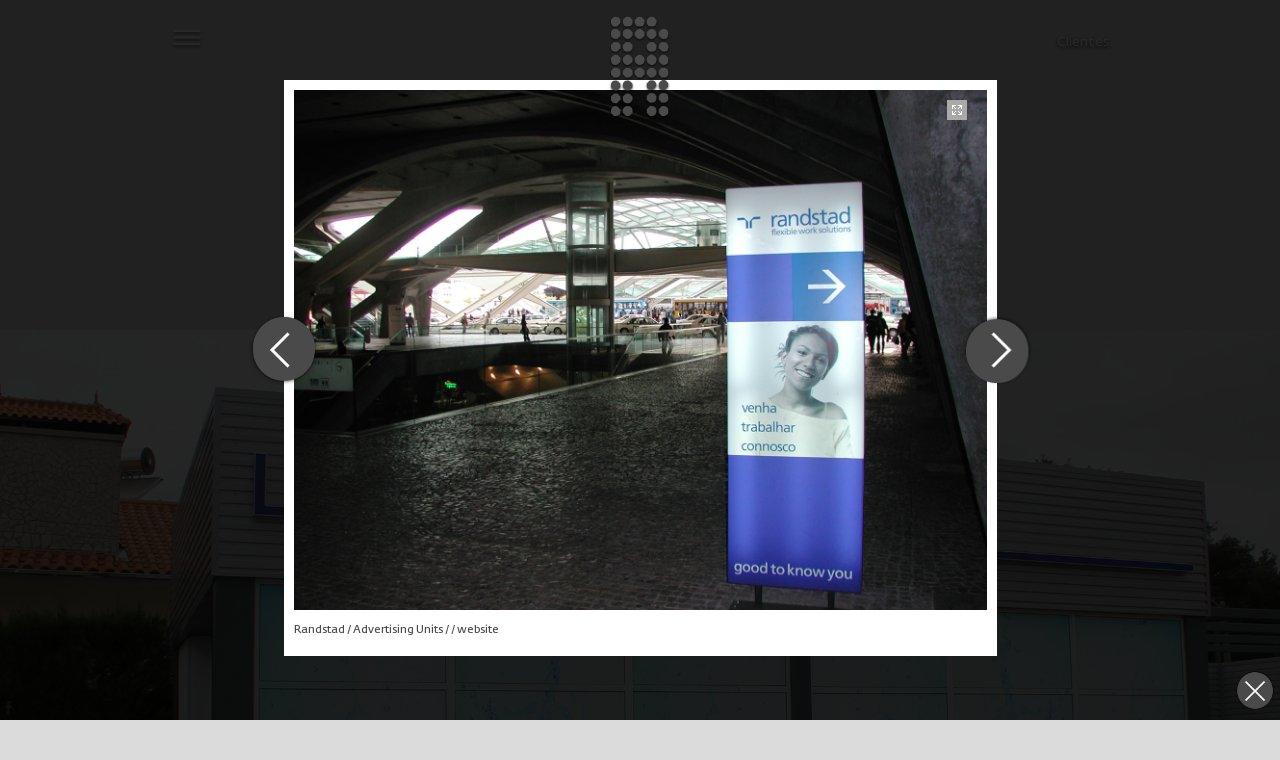

--- FILE ---
content_type: text/html
request_url: https://reclatempo.pt/EN/clientes/viagens-abreu/
body_size: 8973
content:
<!DOCTYPE html>
<html>
<head>
	<!-- Google tag (gtag.js) -->
<script async src="https://www.googletagmanager.com/gtag/js?id=G-YXJ6MQ9YT4"></script>
<script>
  window.dataLayer = window.dataLayer || [];
  function gtag(){dataLayer.push(arguments);}
  gtag('js', new Date());

  gtag('config', 'G-YXJ6MQ9YT4');
</script>

<meta http-equiv="Content-Type" content="text/html; charset=iso-8859-1" />
<title>Clientes Viagens Abreu - Reclatempo - Reclamos Luminosos</title>
<meta name="Description" content="&nbsp;"/>
<meta name="Keywords" content="Reclamos Luminosos, Reclames Monoface, Reclamos Duplaface, Pórticos, Pórticos Luminosos, Palas e Platibandas, Módulos de Publicidade, Néon, Led, Mensagens Eletrónicas, Sistemas de Sinalética, Impressão Digital, Produtos para Farmácia, Cruzes para Farmácia, Gasolineiras, Decoração de Bombas de Gasolina, Proteção Solar, Toldos."/>
		<meta http-equiv="Content-Language" content="pt"/>
		<meta http-equiv="Content-Type" content="text/html; charset=ISO-8859-1"/>
		<meta name="Robots" content="all"/>
		<meta http-equiv="Revisit-After" content="7 days"/>
		<meta name="Distribution" content="Global"/>
		<meta name="Rating" content="General"/>
		<meta http-equiv="imagetoolbar" content="no"/>
		<meta name="Language" content="pt"/><link rel="stylesheet" type="text/css" href="/css/reset-min.css"/>
<link rel="stylesheet" type="text/css" href="/css/stylesheet.css"/>

<script src="https://ajax.googleapis.com/ajax/libs/jquery/1.7.2/jquery.min.js"></script>
<script type="text/javascript" src="/js/jquery.scrollTo-min.js"></script>
<script src="/js/funcoes.js" type="text/javascript"></script>
<!--[if lt IE 9]>
<script src="http://html5shiv.googlecode.com/svn/trunk/html5.js"></script>
<![endif]-->
<link rel="stylesheet" href="/css/flexslider.css" type="text/css" media="screen" />
<script defer src="/js/jquery.fitvid.js"></script>
<script defer src="/js/jquery.flexslider.js"></script>
<meta name="viewport" content="width=device-width, initial-scale=1.0, maximum-scale=1">

<script language="javascript">
$(document).ready( function() 
{
	$("body").css('background-color','#DBDBDB');
		$("html").css('background-color','#DBDBDB');
	});	
</script>
<script src='https://www.google.com/recaptcha/api.js'></script>
</head>
<body>
<div class="filter2"></div>
<div class="socials_mobile">
	<div class="full centered_content">
	<ul>
		<li><a href="https://www.facebook.com/reclatempo/" target="_blank"><img width="10" src="/images/social_fb_w.png" alt="Facebook"></a></li>	</ul>
	</div>
</div>
<div id="main">
	<header>
				<h1><a href="/"><img width="121" src="/imagens/galeria/galeria_58bd90088fd96_1_14.png" alt="Reclatempo - Reclamos Luminosos"></a></h1>
		
		<div class="full centered_content">
			<nav>
				<ul id="menu">
					<li><a class="" href="/EN/empresa/">Empresa</a></li><li><a class="" href="/EN/produtos/">Produtos</a></li><li><a class="" href="/EN/servicos/">Serviços</a></li><li><a class="sel" href="/EN/clientes/">Clientes</a></li><li><a class="" href="/EN/contactos/">Contactos</a></li>					<li>
										</li>
				</ul>
				<a href="#" class="menu_open"><img width="34" src="/images/menu-icon.png"></a>
				<p class="right breadcrumb">Clientes</p>
			</nav>
			<ul class="mmobile">
				<li class="close_wrap"><a href="#"><img class="closem" width="50" src="/images/close.png"></a></li>
				<a href="/EN/empresa/"><li class="centered_content full ">Empresa</li></a><a href="/EN/produtos/"><li class="centered_content full ">Produtos</li></a><a href="/EN/servicos/"><li class="centered_content full ">Serviços</li></a><a href="/EN/clientes/"><li class="centered_content full sel">Clientes</li></a><a href="/EN/contactos/"><li class="centered_content full ">Contactos</li></a><a href="/PT/clientes/viagens-abreu/"><li class="centered_content full">Pt</li></a>			</ul>
		</div>
	</header>
	<section id="wrap_clientes" class="wrap_viagens-abreu"><div class="full centered_content">
	<div class="content_intro">
		<div class="resumo left">&nbsp;</div>
		<div class="texto left">&nbsp;</div>
		<div class="clear"></div>
	</div>
</div>
			<div class="flexslider loading" id="flexslider10">
			  <div class="load"></div>
			  <ul class="slides"><li><img src="/imagens/galeria/galeria_58bd85329661b_10_6.jpg" alt="" />
						</li><li><img src="/imagens/galeria/galeria_58bd853723b0c_10_7.jpg" alt="" />
						</li><li><img src="/imagens/galeria/galeria_58bd8543a61a3_10_10.jpg" alt="" />
						</li><li><img src="/imagens/galeria/galeria_58bd853fcefab_10_9.jpg" alt="" />
						</li><li><img src="/imagens/galeria/galeria_58bd853bcdd71_10_8.jpg" alt="" />
						</li><li><img src="/imagens/galeria/galeria_58bd8547d74c8_10_11.jpg" alt="" />
						</li><li><img src="/imagens/galeria/galeria_58bd852e24e76_10_5.jpg" alt="" />
						</li><li><img src="/imagens/galeria/galeria_58bd852a43493_10_4.jpg" alt="" />
						</li><li><img src="/imagens/galeria/galeria_58bd85219b136_10_3.jpg" alt="" />
						</li><li><img src="/imagens/galeria/galeria_58bd8517bda46_10_1.jpg" alt="" />
						</li><li><img src="/imagens/galeria/galeria_58bd851d214ef_10_2.jpg" alt="" />
						</li>			  </ul>
			</div>		<div class="item_clientes" style="background-color: #E14F4F">
			<div class="full centered_content">
				<div class="right mid">
					<h2>Gasolineiras</h2>
					<div class="texto">&nbsp;</div>
				</div>
			</div>
			<div class="clear"></div>
		</div>
					<div class="flexslider loading" id="flexslider11">
			  <div class="load"></div>
			  <ul class="slides"><li><img src="/imagens/galeria/galeria_58bd89d58b3de_11_15.jpg" alt="" />
						</li><li><img src="/imagens/galeria/galeria_58bd898736231_11_1.jpg" alt="" />
						</li><li><img src="/imagens/galeria/galeria_58bd89a981534_11_8.jpg" alt="" />
						</li><li><img src="/imagens/galeria/galeria_58bd898c18c04_11_2.jpg" alt="" />
						</li><li><img src="/imagens/galeria/galeria_58bd8990373f1_11_3.jpg" alt="" />
						</li><li><img src="/imagens/galeria/galeria_58bd899568123_11_4.jpg" alt="" />
						</li><li><img src="/imagens/galeria/galeria_58bd899a06896_11_5.jpg" alt="" />
						</li><li><img src="/imagens/galeria/galeria_58bd899f0dbce_11_6.jpg" alt="" />
						</li><li><img src="/imagens/galeria/galeria_58bd89a422bea_11_7.jpg" alt="" />
						</li><li><img src="/imagens/galeria/galeria_58bd89ae50076_11_9.jpg" alt="" />
						</li><li><img src="/imagens/galeria/galeria_58bd89b99533f_11_10.jpg" alt="" />
						</li><li><img src="/imagens/galeria/galeria_58bd89bdb1334_11_11.jpg" alt="" />
						</li><li><img src="/imagens/galeria/galeria_58bd89c38402c_11_12.jpg" alt="" />
						</li><li><img src="/imagens/galeria/galeria_58bd89c8ecd5b_11_13.jpg" alt="" />
						</li><li><img src="/imagens/galeria/galeria_58bd89cfc4c62_11_14.jpg" alt="" />
						</li><li><img src="/imagens/galeria/galeria_58bd89dedc580_11_16.jpg" alt="" />
						</li><li><img src="/imagens/galeria/galeria_58bd89e3335f2_11_17.jpg" alt="" />
						</li><li><img src="/imagens/galeria/galeria_58bd89e7f3e19_11_18.jpg" alt="" />
						</li><li><img src="/imagens/galeria/galeria_58bd89ee9be9f_11_19.jpg" alt="" />
						</li><li><img src="/imagens/galeria/galeria_58bd89f37101e_11_20.jpg" alt="" />
						</li><li><img src="/imagens/galeria/galeria_58bd89fa38d9e_11_21.jpg" alt="" />
						</li><li><img src="/imagens/galeria/galeria_58bd89ff3be7a_11_22.jpg" alt="" />
						</li><li><img src="/imagens/galeria/galeria_58bd8a04d7d5f_11_23.jpg" alt="" />
						</li>			  </ul>
			</div>		<div class="item_clientes" style="background-color: #F8E71C">
			<div class="full centered_content">
				<div class="left mid">
					<h2>Farmácias</h2>
					<div class="texto">&nbsp;</div>
				</div>
			</div>
			<div class="clear"></div>
		</div>
		<div class="full centered_content">
		<ul class="clientes_l">
		<a class="cliente_link" id="cli_nestle" href="/EN/clientes/nestle/"><li style="background-image: url(/imagens/parcerias/nestle_1.png)"></li></a><a data-name-client="Nestlé / " data-link-direct="https://empresa.nestle.pt" data-link='/EN/produtos/reclamos-duplaface-e-porticos/' data-name='Reclamos Duplaface / ' title="" href="/imagens/portfolio/portfolio_58bd9678805c9_17_1.jpg" rel="prettyPhoto['galeria7']"></a><a data-name-client="Nestlé / " data-link-direct="https://empresa.nestle.pt" data-link='/EN/produtos/reclamos-duplaface-e-porticos/' data-name='Reclamos Duplaface / ' title="" href="/imagens/portfolio/portfolio_5a0991d24e7ed_17_2.jpg" rel="prettyPhoto['galeria7']"></a><a data-name-client="Nestlé / " data-link-direct="https://empresa.nestle.pt" data-link='/EN/produtos/modulos-de-publicidade/' data-name='Advertising Units / ' title="Módulos de Publicidade Nestlé" href="/imagens/portfolio/portfolio_5a1d659ea4521_26_5.jpg" rel="prettyPhoto['galeria7']"></a><a data-name-client="Nestlé / " data-link-direct="https://empresa.nestle.pt" data-link='/EN/produtos/modulos-de-publicidade/' data-name='Advertising Units / ' title="" href="/imagens/portfolio/portfolio_58bec5d84d444_26_1.jpg" rel="prettyPhoto['galeria7']"></a><a data-name-client="Nestlé / " data-link-direct="https://empresa.nestle.pt" data-link='/EN/produtos/modulos-de-publicidade/' data-name='Advertising Units / ' title="" href="/imagens/portfolio/portfolio_58bec5dcf2c8d_26_2.jpg" rel="prettyPhoto['galeria7']"></a><a data-name-client="Nestlé / " data-link-direct="https://empresa.nestle.pt" data-link='/EN/produtos/modulos-de-publicidade/' data-name='Advertising Units / ' title="" href="/imagens/portfolio/portfolio_58bec5e21581b_26_3.jpg" rel="prettyPhoto['galeria7']"></a><a data-name-client="Nestlé / " data-link-direct="https://empresa.nestle.pt" data-link='/EN/produtos/modulos-de-publicidade/' data-name='Advertising Units / ' title="" href="/imagens/portfolio/portfolio_58bec5e7cd3aa_26_4.jpg" rel="prettyPhoto['galeria7']"></a><a data-name-client="Nestlé / " data-link-direct="https://empresa.nestle.pt" data-link='/EN/produtos/impressao-digital/' data-name='Digital Printing / ' title="Impressão Digital para Grupo Nestlé" href="/imagens/portfolio/portfolio_5a1eb33c64b60_144_2.jpg" rel="prettyPhoto['galeria7']"></a><a data-name-client="Nestlé / " data-link-direct="https://empresa.nestle.pt" data-link='/EN/produtos/impressao-digital/' data-name='Digital Printing / ' title="Nestlé - Impressão Digital" href="/imagens/portfolio/portfolio_5a1eb3078ffb7_144_1.jpg" rel="prettyPhoto['galeria7']"></a><a class="cliente_link" id="cli_sonae" href="/EN/clientes/sonae/"><li style="background-image: url(/imagens/parcerias/sonae.png)"></li></a><a class="cliente_link" id="cli_salsa" href="/EN/clientes/salsa/"><li style="background-image: url(/imagens/parcerias/salsa_1.png)"></li></a><a data-name-client="Salsa / " data-link-direct="http://www.salsastore.com/pt/" data-link='/EN/produtos/reclamos-monoface/' data-name='Reclamos Monoface / ' title="" href="/imagens/portfolio/portfolio_58b6e81256f20_9_1.jpg" rel="prettyPhoto['galeria9']"></a><a data-name-client="Salsa / " data-link-direct="http://www.salsastore.com/pt/" data-link='/EN/produtos/reclamos-monoface/' data-name='Reclamos Monoface / ' title="" href="/imagens/portfolio/portfolio_58b6e82176718_9_3.jpg" rel="prettyPhoto['galeria9']"></a><a data-name-client="Salsa / " data-link-direct="http://www.salsastore.com/pt/" data-link='/EN/produtos/reclamos-monoface/' data-name='Reclamos Monoface / ' title="" href="/imagens/portfolio/portfolio_58b6e82768242_9_4.jpg" rel="prettyPhoto['galeria9']"></a><a data-name-client="Salsa / " data-link-direct="http://www.salsastore.com/pt/" data-link='/EN/produtos/reclamos-monoface/' data-name='Reclamos Monoface / ' title="" href="/imagens/portfolio/portfolio_58b6e82debbff_9_5.jpg" rel="prettyPhoto['galeria9']"></a><a data-name-client="Salsa / " data-link-direct="http://www.salsastore.com/pt/" data-link='/EN/produtos/reclamos-monoface/' data-name='Reclamos Monoface / ' title="" href="/imagens/portfolio/portfolio_58b6e832dd25f_9_6.jpg" rel="prettyPhoto['galeria9']"></a><a data-name-client="Salsa / " data-link-direct="http://www.salsastore.com/pt/" data-link='/EN/produtos/reclamos-monoface/' data-name='Reclamos Monoface / ' title="" href="/imagens/portfolio/portfolio_59f1be4384899_9_7.jpg" rel="prettyPhoto['galeria9']"></a><a data-name-client="Salsa / " data-link-direct="http://www.salsastore.com/pt/" data-link='/EN/produtos/monobloco-letras-logos/' data-name='Channel Letters / ' title="Reclamo Luminoso Salsa, Monobloco" href="/imagens/portfolio/portfolio_5a1c40d25f14e_113_1.jpg" rel="prettyPhoto['galeria9']"></a><a data-name-client="Salsa / " data-link-direct="http://www.salsastore.com/pt/" data-link='/EN/produtos/monobloco-letras-logos/' data-name='Channel Letters / ' title="Reclamo Luminoso Salsa, Monobloco" href="/imagens/portfolio/portfolio_5a1c40d9d514c_113_2.jpg" rel="prettyPhoto['galeria9']"></a><a data-name-client="Salsa / " data-link-direct="http://www.salsastore.com/pt/" data-link='/EN/produtos/monobloco-letras-logos/' data-name='Channel Letters / ' title="Reclamo Luminoso Salsa, Monobloco" href="/imagens/portfolio/portfolio_5a1c40e8990d0_113_3.jpg" rel="prettyPhoto['galeria9']"></a><a data-name-client="Salsa / " data-link-direct="http://www.salsastore.com/pt/" data-link='/EN/produtos/protecao-solar/' data-name='Solar Protection / ' title="" href="/imagens/portfolio/portfolio_5a1ede3f959b1_148_1.jpg" rel="prettyPhoto['galeria9']"></a><a data-name-client="Salsa / " data-link-direct="http://www.salsastore.com/pt/" data-link='/EN/produtos/leds-mensagens-eletronicas/' data-name='Led's & Electronic Message Centers / ' title="" href="/imagens/portfolio/portfolio_5a1ee12006d2c_152_1.jpg" rel="prettyPhoto['galeria9']"></a><a class="cliente_link" id="cli_continente-bom-dia" href="/EN/clientes/continente-bom-dia/"><li style="background-image: url(/imagens/parcerias/continente_bom_dia.png)"></li></a><a class="cliente_link" id="cli_sportzone" href="/EN/clientes/sportzone/"><li style="background-image: url(/imagens/parcerias/sportzone_1.png)"></li></a><a data-name-client="Sportzone / " data-link-direct="https://www.sportzone.pt/" data-link='/EN/produtos/reclamos-monoface/' data-name='Reclamos Monoface / ' title="" href="/imagens/portfolio/portfolio_58b6e7ed079fc_12_1.jpg" rel="prettyPhoto['galeria11']"></a><a data-name-client="Sportzone / " data-link-direct="https://www.sportzone.pt/" data-link='/EN/produtos/sistemas-de-sinaletica/' data-name='Wayfinding Systems / ' title="Sistemas de Sinalética Sport Zone" href="/imagens/portfolio/portfolio_5a1ea88f02057_139_1.jpg" rel="prettyPhoto['galeria11']"></a><a data-name-client="Sportzone / " data-link-direct="https://www.sportzone.pt/" data-link='/EN/produtos/sistemas-de-sinaletica/' data-name='Wayfinding Systems / ' title="Sistemas de Sinalética Sport Zone" href="/imagens/portfolio/portfolio_5a1ea89c92763_139_2.jpg" rel="prettyPhoto['galeria11']"></a><a class="cliente_link" id="cli_modalfa" href="/EN/clientes/modalfa/"><li style="background-image: url(/imagens/parcerias/modalfa.png)"></li></a><a class="cliente_link" id="cli_pingo-doce" href="/EN/clientes/pingo-doce/"><li style="background-image: url(/imagens/parcerias/pingo_doce_1.png)"></li></a><a data-name-client="Pingo Doce / " data-link-direct="https://www.pingodoce.pt" data-link='/EN/produtos/reclamos-duplaface-e-porticos/' data-name='Reclamos Duplaface / ' title="" href="/imagens/portfolio/portfolio_58b6ea0e8be04_15_1.jpg" rel="prettyPhoto['galeria1']"></a><a data-name-client="Pingo Doce / " data-link-direct="https://www.pingodoce.pt" data-link='/EN/produtos/reclamos-duplaface-e-porticos/' data-name='Reclamos Duplaface / ' title="" href="/imagens/portfolio/portfolio_58b6ea1399e00_15_2.jpg" rel="prettyPhoto['galeria1']"></a><a data-name-client="Pingo Doce / " data-link-direct="https://www.pingodoce.pt" data-link='/EN/produtos/reclamos-duplaface-e-porticos/' data-name='Reclamos Duplaface / ' title="" href="/imagens/portfolio/portfolio_58b6ea1aba5de_15_3.jpg" rel="prettyPhoto['galeria1']"></a><a data-name-client="Pingo Doce / " data-link-direct="https://www.pingodoce.pt" data-link='/EN/produtos/reclamos-duplaface-e-porticos/' data-name='Reclamos Duplaface / ' title="" href="/imagens/portfolio/portfolio_58b6ea21111b9_15_4.jpg" rel="prettyPhoto['galeria1']"></a><a data-name-client="Pingo Doce / " data-link-direct="https://www.pingodoce.pt" data-link='/EN/produtos/reclamos-duplaface-e-porticos/' data-name='Reclamos Duplaface / ' title="" href="/imagens/portfolio/portfolio_58b6ea25f11c0_15_5.jpg" rel="prettyPhoto['galeria1']"></a><a data-name-client="Pingo Doce / " data-link-direct="https://www.pingodoce.pt" data-link='/EN/produtos/monobloco-letras-logos/' data-name='Channel Letters / ' title="" href="/imagens/portfolio/portfolio_58bda38c6164e_22_1.jpg" rel="prettyPhoto['galeria1']"></a><a class="cliente_link" id="cli_jeronimo-martins" href="/EN/clientes/jeronimo-martins/"><li style="background-image: url(/imagens/parcerias/jeronimo_martins.png)"></li></a><a class="cliente_link" id="cli_jumbo" href="/EN/clientes/jumbo/"><li style="background-image: url(/imagens/parcerias/jumbo.png)"></li></a><a data-name-client="Jumbo / " data-link-direct="https://www.jumbo.pt/Frontoffice/" data-link='/EN/produtos/monobloco-letras-logos/' data-name='Channel Letters / ' title="Reclamo Monoface Jumbo" href="/imagens/portfolio/portfolio_5a1c3eba764d3_110_1.jpg" rel="prettyPhoto['galeria70']"></a><a data-name-client="Jumbo / " data-link-direct="https://www.jumbo.pt/Frontoffice/" data-link='/EN/produtos/monobloco-letras-logos/' data-name='Channel Letters / ' title="Reclamo Monoface Jumbo (detail)" href="/imagens/portfolio/portfolio_5a1c3ed71c991_110_2.jpg" rel="prettyPhoto['galeria70']"></a><a class="cliente_link" id="cli_meu-super" href="/EN/clientes/meu-super/"><li style="background-image: url(/imagens/parcerias/meu_super.png)"></li></a><a data-name-client="Meu Super / " data-link-direct="https://www.meusuper.pt/" data-link='/EN/produtos/reclamos-monoface/' data-name='Reclamos Monoface / ' title="Meu Super - Monoface" href="/imagens/portfolio/portfolio_5a1a42a28ad5e_103_1.jpg" rel="prettyPhoto['galeria71']"></a><a class="cliente_link" id="cli_lidl" href="/EN/clientes/lidl/"><li style="background-image: url(/imagens/parcerias/lidl_1.png)"></li></a><a data-name-client="Lidl / " data-link-direct="http://www.lidl.pt/pt/index.htm" data-link='/EN/produtos/monobloco-letras-logos/' data-name='Channel Letters / ' title="Reclamo Monoface LIDL" href="/imagens/portfolio/portfolio_5a1c3ef2547fa_111_1.jpg" rel="prettyPhoto['galeria12']"></a><a class="cliente_link" id="cli_e-leclerc" href="/EN/clientes/e-leclerc/"><li style="background-image: url(/imagens/parcerias/e_leclerc_1.png)"></li></a><a data-name-client="E.Leclerc / " data-link-direct="http://www.e-leclerc.pt" data-link='/EN/produtos/porticos/' data-name='Pórticos / ' title="" href="/imagens/portfolio/portfolio_58bd965d14aae_18_1.jpg" rel="prettyPhoto['galeria14']"></a><a data-name-client="E.Leclerc / " data-link-direct="http://www.e-leclerc.pt" data-link='/EN/produtos/porticos/' data-name='Pórticos / ' title="" href="/imagens/portfolio/portfolio_58bd966244f88_18_2.jpg" rel="prettyPhoto['galeria14']"></a><a data-name-client="E.Leclerc / " data-link-direct="http://www.e-leclerc.pt" data-link='/EN/produtos/porticos/' data-name='Pórticos / ' title="" href="/imagens/portfolio/portfolio_58bd96672b4cf_18_3.jpg" rel="prettyPhoto['galeria14']"></a><a data-name-client="E.Leclerc / " data-link-direct="http://www.e-leclerc.pt" data-link='/EN/produtos/monobloco-letras-logos/' data-name='Channel Letters / ' title="" href="/imagens/portfolio/portfolio_58bda3b641668_19_1.jpg" rel="prettyPhoto['galeria14']"></a><a data-name-client="E.Leclerc / " data-link-direct="http://www.e-leclerc.pt" data-link='/EN/produtos/monobloco-letras-logos/' data-name='Channel Letters / ' title="" href="/imagens/portfolio/portfolio_5a1c3a092ea35_19_4.jpg" rel="prettyPhoto['galeria14']"></a><a data-name-client="E.Leclerc / " data-link-direct="http://www.e-leclerc.pt" data-link='/EN/produtos/monobloco-letras-logos/' data-name='Channel Letters / ' title="ELeclerc Monoblocos" href="/imagens/portfolio/portfolio_5a1c3a1d0ec0a_19_5.jpg" rel="prettyPhoto['galeria14']"></a><a data-name-client="E.Leclerc / " data-link-direct="http://www.e-leclerc.pt" data-link='/EN/produtos/monobloco-letras-logos/' data-name='Channel Letters / ' title="ELeclerc Monoblocos" href="/imagens/portfolio/portfolio_5a1c3a2ad6d37_19_6.jpg" rel="prettyPhoto['galeria14']"></a><a data-name-client="E.Leclerc / " data-link-direct="http://www.e-leclerc.pt" data-link='/EN/produtos/monobloco-letras-logos/' data-name='Channel Letters / ' title="ELeclerc Monoblocos" href="/imagens/portfolio/portfolio_5a1c3a34bcf91_19_7.jpg" rel="prettyPhoto['galeria14']"></a><a data-name-client="E.Leclerc / " data-link-direct="http://www.e-leclerc.pt" data-link='/EN/produtos/monobloco-letras-logos/' data-name='Channel Letters / ' title="ELeclerc Monoblocos" href="/imagens/portfolio/portfolio_5a1c3a42b9df8_19_9.jpg" rel="prettyPhoto['galeria14']"></a><a data-name-client="E.Leclerc / " data-link-direct="http://www.e-leclerc.pt" data-link='/EN/produtos/monobloco-letras-logos/' data-name='Channel Letters / ' title="ELeclerc Monoblocos" href="/imagens/portfolio/portfolio_5a1c3a4c73fbf_19_10.jpg" rel="prettyPhoto['galeria14']"></a><a data-name-client="E.Leclerc / " data-link-direct="http://www.e-leclerc.pt" data-link='/EN/produtos/monobloco-letras-logos/' data-name='Channel Letters / ' title="ELeclerc Monoblocos" href="/imagens/portfolio/portfolio_5a1c3a54bb44e_19_11.jpg" rel="prettyPhoto['galeria14']"></a><a data-name-client="E.Leclerc / " data-link-direct="http://www.e-leclerc.pt" data-link='/EN/produtos/leds-mensagens-eletronicas/' data-name='Led's & Electronic Message Centers / ' title="" href="/imagens/portfolio/portfolio_5a09ca68c06e6_30_3.jpg" rel="prettyPhoto['galeria14']"></a><a data-name-client="E.Leclerc / " data-link-direct="http://www.e-leclerc.pt" data-link='/EN/produtos/leds-mensagens-eletronicas/' data-name='Led's & Electronic Message Centers / ' title="" href="/imagens/portfolio/portfolio_5a09ca73ddc2a_30_4.jpg" rel="prettyPhoto['galeria14']"></a><a data-name-client="E.Leclerc / " data-link-direct="http://www.e-leclerc.pt" data-link='/EN/produtos/leds-mensagens-eletronicas/' data-name='Led's & Electronic Message Centers / ' title="" href="/imagens/portfolio/portfolio_5a09ca83483f0_30_5.jpg" rel="prettyPhoto['galeria14']"></a><a data-name-client="E.Leclerc / " data-link-direct="http://www.e-leclerc.pt" data-link='/EN/produtos/gasolineiras/' data-name='Gas Stations / ' title="Totem ELeclerc" href="/imagens/portfolio/portfolio_5a6b01042ed3d_154_1.jpg" rel="prettyPhoto['galeria14']"></a><a data-name-client="E.Leclerc / " data-link-direct="http://www.e-leclerc.pt" data-link='/EN/produtos/gasolineiras/' data-name='Gas Stations / ' title="Totem ELeclerc" href="/imagens/portfolio/portfolio_5a6b011b57514_154_2.jpg" rel="prettyPhoto['galeria14']"></a><a data-name-client="E.Leclerc / " data-link-direct="http://www.e-leclerc.pt" data-link='/EN/produtos/gasolineiras/' data-name='Gas Stations / ' title="Totem ELeclerc" href="/imagens/portfolio/portfolio_5a6b0136b37f4_154_3.jpg" rel="prettyPhoto['galeria14']"></a><a data-name-client="E.Leclerc / " data-link-direct="http://www.e-leclerc.pt" data-link='/EN/produtos/gasolineiras/' data-name='Gas Stations / ' title="Totem ELeclerc" href="/imagens/portfolio/portfolio_5a6b015b4f0e8_154_4.jpg" rel="prettyPhoto['galeria14']"></a><a class="cliente_link" id="cli_purina" href="/EN/clientes/purina/"><li style="background-image: url(/imagens/parcerias/purina.png)"></li></a><a data-name-client="Purina / " data-link-direct="https://www.purina.pt" data-link='/EN/produtos/impressao-digital/' data-name='Digital Printing / ' title="" href="/imagens/portfolio/portfolio_58becb69aadc1_34_1.jpg" rel="prettyPhoto['galeria27']"></a><a data-name-client="Purina / " data-link-direct="https://www.purina.pt" data-link='/EN/produtos/impressao-digital/' data-name='Digital Printing / ' title="" href="/imagens/portfolio/portfolio_58becb6e89e5b_34_2.jpg" rel="prettyPhoto['galeria27']"></a><a data-name-client="Purina / " data-link-direct="https://www.purina.pt" data-link='/EN/produtos/impressao-digital/' data-name='Digital Printing / ' title="" href="/imagens/portfolio/portfolio_58becb7368af0_34_3.jpg" rel="prettyPhoto['galeria27']"></a><a data-name-client="Purina / " data-link-direct="https://www.purina.pt" data-link='/EN/produtos/impressao-digital/' data-name='Digital Printing / ' title="" href="/imagens/portfolio/portfolio_58becb781e40a_34_4.jpg" rel="prettyPhoto['galeria27']"></a><a data-name-client="Purina / " data-link-direct="https://www.purina.pt" data-link='/EN/produtos/impressao-digital/' data-name='Digital Printing / ' title="" href="/imagens/portfolio/portfolio_58becb7de6493_34_5.jpg" rel="prettyPhoto['galeria27']"></a><a data-name-client="Purina / " data-link-direct="https://www.purina.pt" data-link='/EN/produtos/sistemas-de-sinaletica/' data-name='Wayfinding Systems / ' title="Sistemas de Sinalética Purina" href="/imagens/portfolio/portfolio_5a1ea7eed9dbc_136_1.jpg" rel="prettyPhoto['galeria27']"></a><a class="cliente_link" id="cli_nespresso" href="/EN/clientes/nespresso/"><li style="background-image: url(/imagens/parcerias/nespresso.png)"></li></a><a class="cliente_link" id="cli_cafes-tofa" href="/EN/clientes/cafes-tofa/"><li style="background-image: url(/imagens/parcerias/cafes_tofa.png)"></li></a><a class="cliente_link" id="cli_sical" href="/EN/clientes/sical/"><li style="background-image: url(/imagens/parcerias/sical.png)"></li></a><a data-name-client="Sical / " data-link-direct="https://cafestorrados.nestle.pt/sical/" data-link='/EN/produtos/modulos-de-publicidade/' data-name='Advertising Units / ' title="" href="/imagens/portfolio/portfolio_58bec5c76fd10_28_1.jpg" rel="prettyPhoto['galeria21']"></a><a class="cliente_link" id="cli_cafes-christina" href="/EN/clientes/cafes-christina/"><li style="background-image: url(/imagens/parcerias/cafes_christina.png)"></li></a><a class="cliente_link" id="cli_boundi" href="/EN/clientes/boundi/"><li style="background-image: url(/imagens/parcerias/boundi.png)"></li></a><a data-name-client="Boundi / " data-link-direct="https://cafestorrados.nestle.pt/buondi/" data-link='/EN/produtos/reclamos-monoface/' data-name='Reclamos Monoface / ' title="" href="/imagens/portfolio/portfolio_5a1a40d95727d_5_4.jpg" rel="prettyPhoto['galeria22']"></a><a data-name-client="Boundi / " data-link-direct="https://cafestorrados.nestle.pt/buondi/" data-link='/EN/produtos/reclamos-monoface/' data-name='Reclamos Monoface / ' title="" href="/imagens/portfolio/portfolio_58b6c6cc417c9_5_1.jpg" rel="prettyPhoto['galeria22']"></a><a data-name-client="Boundi / " data-link-direct="https://cafestorrados.nestle.pt/buondi/" data-link='/EN/produtos/reclamos-monoface/' data-name='Reclamos Monoface / ' title="" href="/imagens/portfolio/portfolio_58b6c6d205bc7_5_2.jpg" rel="prettyPhoto['galeria22']"></a><a data-name-client="Boundi / " data-link-direct="https://cafestorrados.nestle.pt/buondi/" data-link='/EN/produtos/reclamos-monoface/' data-name='Reclamos Monoface / ' title="" href="/imagens/portfolio/portfolio_58b6c6d77a96f_5_3.jpg" rel="prettyPhoto['galeria22']"></a><a data-name-client="Boundi / " data-link-direct="https://cafestorrados.nestle.pt/buondi/" data-link='/EN/produtos/reclamos-duplaface-e-porticos/' data-name='Reclamos Duplaface / ' title="" href="/imagens/portfolio/portfolio_5a09b4a6d22b6_67_1.jpg" rel="prettyPhoto['galeria22']"></a><a data-name-client="Boundi / " data-link-direct="https://cafestorrados.nestle.pt/buondi/" data-link='/EN/produtos/impressao-digital/' data-name='Digital Printing / ' title="Impressão Digital para Boundi" href="/imagens/portfolio/portfolio_5a1eb3883a0ec_140_1.jpg" rel="prettyPhoto['galeria22']"></a><a data-name-client="Boundi / " data-link-direct="https://cafestorrados.nestle.pt/buondi/" data-link='/EN/produtos/impressao-digital/' data-name='Digital Printing / ' title="Impressão Digital para Boundi" href="/imagens/portfolio/portfolio_5a1eb395eb7df_140_2.jpg" rel="prettyPhoto['galeria22']"></a><a data-name-client="Boundi / " data-link-direct="https://cafestorrados.nestle.pt/buondi/" data-link='/EN/produtos/impressao-digital/' data-name='Digital Printing / ' title="Impressão Digital para Boundi" href="/imagens/portfolio/portfolio_5a1eb39f39f94_140_3.jpg" rel="prettyPhoto['galeria22']"></a><a class="cliente_link" id="cli_segafredo" href="/EN/clientes/segafredo/"><li style="background-image: url(/imagens/parcerias/segafredo.png)"></li></a><a class="cliente_link" id="cli_rockport" href="/EN/clientes/rockport/"><li style="background-image: url(/imagens/parcerias/rockport.png)"></li></a><a data-name-client="Rockport / " data-link-direct="http://www.rockport.pt" data-link='/EN/produtos/monobloco-letras-logos/' data-name='Channel Letters / ' title="Reclamo Luminoso Rockport, Monobloco" href="/imagens/portfolio/portfolio_5a1c40f9d9766_114_1.jpg" rel="prettyPhoto['galeria74']"></a><a class="cliente_link" id="cli_lion-of-porches" href="/EN/clientes/lion-of-porches/"><li style="background-image: url(/imagens/parcerias/lion_of_porches.png)"></li></a><a class="cliente_link" id="cli_adidas" href="/EN/clientes/adidas/"><li style="background-image: url(/imagens/parcerias/adidas_1.png)"></li></a><a data-name-client="Adidas / " data-link-direct="http://www.adidas.com/pt/" data-link='/EN/produtos/impressao-digital/' data-name='Digital Printing / ' title="Impressão Digital para Lojas Adidas" href="/imagens/portfolio/portfolio_5a1eb3d66f05f_33_14.jpg" rel="prettyPhoto['galeria18']"></a><a data-name-client="Adidas / " data-link-direct="http://www.adidas.com/pt/" data-link='/EN/produtos/impressao-digital/' data-name='Digital Printing / ' title="" href="/imagens/portfolio/portfolio_58becbbbe10cb_33_11.jpg" rel="prettyPhoto['galeria18']"></a><a data-name-client="Adidas / " data-link-direct="http://www.adidas.com/pt/" data-link='/EN/produtos/impressao-digital/' data-name='Digital Printing / ' title="" href="/imagens/portfolio/portfolio_58becb90908a8_33_2.jpg" rel="prettyPhoto['galeria18']"></a><a data-name-client="Adidas / " data-link-direct="http://www.adidas.com/pt/" data-link='/EN/produtos/impressao-digital/' data-name='Digital Printing / ' title="" href="/imagens/portfolio/portfolio_58becbb76c9c2_33_10.jpg" rel="prettyPhoto['galeria18']"></a><a data-name-client="Adidas / " data-link-direct="http://www.adidas.com/pt/" data-link='/EN/produtos/impressao-digital/' data-name='Digital Printing / ' title="" href="/imagens/portfolio/portfolio_58becb956f128_33_3.jpg" rel="prettyPhoto['galeria18']"></a><a data-name-client="Adidas / " data-link-direct="http://www.adidas.com/pt/" data-link='/EN/produtos/impressao-digital/' data-name='Digital Printing / ' title="" href="/imagens/portfolio/portfolio_58becb99ec6a1_33_4.jpg" rel="prettyPhoto['galeria18']"></a><a data-name-client="Adidas / " data-link-direct="http://www.adidas.com/pt/" data-link='/EN/produtos/impressao-digital/' data-name='Digital Printing / ' title="" href="/imagens/portfolio/portfolio_58becb9f6798e_33_5.jpg" rel="prettyPhoto['galeria18']"></a><a data-name-client="Adidas / " data-link-direct="http://www.adidas.com/pt/" data-link='/EN/produtos/impressao-digital/' data-name='Digital Printing / ' title="" href="/imagens/portfolio/portfolio_58becba431fea_33_6.jpg" rel="prettyPhoto['galeria18']"></a><a data-name-client="Adidas / " data-link-direct="http://www.adidas.com/pt/" data-link='/EN/produtos/impressao-digital/' data-name='Digital Printing / ' title="" href="/imagens/portfolio/portfolio_58becba925dba_33_7.jpg" rel="prettyPhoto['galeria18']"></a><a data-name-client="Adidas / " data-link-direct="http://www.adidas.com/pt/" data-link='/EN/produtos/impressao-digital/' data-name='Digital Printing / ' title="" href="/imagens/portfolio/portfolio_58becb8c392ae_33_1.jpg" rel="prettyPhoto['galeria18']"></a><a data-name-client="Adidas / " data-link-direct="http://www.adidas.com/pt/" data-link='/EN/produtos/impressao-digital/' data-name='Digital Printing / ' title="" href="/imagens/portfolio/portfolio_58becbada7bc7_33_8.jpg" rel="prettyPhoto['galeria18']"></a><a data-name-client="Adidas / " data-link-direct="http://www.adidas.com/pt/" data-link='/EN/produtos/impressao-digital/' data-name='Digital Printing / ' title="" href="/imagens/portfolio/portfolio_58becbb27180b_33_9.jpg" rel="prettyPhoto['galeria18']"></a><a data-name-client="Adidas / " data-link-direct="http://www.adidas.com/pt/" data-link='/EN/produtos/impressao-digital/' data-name='Digital Printing / ' title="" href="/imagens/portfolio/portfolio_58becbc04f951_33_12.jpg" rel="prettyPhoto['galeria18']"></a><a data-name-client="Adidas / " data-link-direct="http://www.adidas.com/pt/" data-link='/EN/produtos/impressao-digital/' data-name='Digital Printing / ' title="Impressão Digital para Lojas Adidas" href="/imagens/portfolio/portfolio_5a1eb3c9255f4_33_13.jpg" rel="prettyPhoto['galeria18']"></a><a data-name-client="Adidas / " data-link-direct="http://www.adidas.com/pt/" data-link='/EN/produtos/sistemas-de-sinaletica/' data-name='Wayfinding Systems / ' title="Sistemas de Sinalética Adidas" href="/imagens/portfolio/portfolio_5a1ea6c815ec9_128_1.jpg" rel="prettyPhoto['galeria18']"></a><a class="cliente_link" id="cli_reebok" href="/EN/clientes/reebok/"><li style="background-image: url(/imagens/parcerias/reebok.png)"></li></a><a class="cliente_link" id="cli_sacoor-brothers" href="/EN/clientes/sacoor-brothers/"><li style="background-image: url(/imagens/parcerias/sacoor_brothers.png)"></li></a><a data-name-client="Sacoor Brothers / " data-link-direct="http://shop.sacoorbrothers.com/sb_pt/" data-link='/EN/produtos/leds-mensagens-eletronicas/' data-name='Led's & Electronic Message Centers / ' title="" href="/imagens/portfolio/portfolio_5a1ee1066d95c_151_2.jpg" rel="prettyPhoto['galeria77']"></a><a data-name-client="Sacoor Brothers / " data-link-direct="http://shop.sacoorbrothers.com/sb_pt/" data-link='/EN/produtos/leds-mensagens-eletronicas/' data-name='Led's & Electronic Message Centers / ' title="" href="/imagens/portfolio/portfolio_5a1ee0fe32af8_151_1.jpg" rel="prettyPhoto['galeria77']"></a><a class="cliente_link" id="cli_multiopticas" href="/EN/clientes/multiopticas/"><li style="background-image: url(/imagens/parcerias/multiopticas_1.png)"></li></a><a data-name-client="MultiOpticas / " data-link-direct="https://www.multiopticas.pt/" data-link='/EN/produtos/reclamos-monoface/' data-name='Reclamos Monoface / ' title="" href="/imagens/portfolio/portfolio_5a1a4108479f0_7_4.jpg" rel="prettyPhoto['galeria10']"></a><a data-name-client="MultiOpticas / " data-link-direct="https://www.multiopticas.pt/" data-link='/EN/produtos/reclamos-monoface/' data-name='Reclamos Monoface / ' title="" href="/imagens/portfolio/portfolio_58b6c8b43bc02_7_1.jpg" rel="prettyPhoto['galeria10']"></a><a data-name-client="MultiOpticas / " data-link-direct="https://www.multiopticas.pt/" data-link='/EN/produtos/reclamos-monoface/' data-name='Reclamos Monoface / ' title="" href="/imagens/portfolio/portfolio_58b6c8ba348f6_7_2.jpg" rel="prettyPhoto['galeria10']"></a><a data-name-client="MultiOpticas / " data-link-direct="https://www.multiopticas.pt/" data-link='/EN/produtos/reclamos-monoface/' data-name='Reclamos Monoface / ' title="" href="/imagens/portfolio/portfolio_58b6c8bfeb1a0_7_3.jpg" rel="prettyPhoto['galeria10']"></a><a data-name-client="MultiOpticas / " data-link-direct="https://www.multiopticas.pt/" data-link='/EN/produtos/reclamos-duplaface-e-porticos/' data-name='Reclamos Duplaface / ' title="" href="/imagens/portfolio/portfolio_5a09b65ca7f0e_83_1.jpg" rel="prettyPhoto['galeria10']"></a><a class="cliente_link" id="cli_tnt" href="/EN/clientes/tnt/"><li style="background-image: url(/imagens/parcerias/tnt_1.png)"></li></a><a data-name-client="TNT / " data-link-direct="https://www.tnt.com/express/pt_pt/site/home.html" data-link='/EN/produtos/monobloco-letras-logos/' data-name='Channel Letters / ' title="Reclamo Monoface TNT" href="/imagens/portfolio/portfolio_5a1c3f8532a5c_24_3.jpg" rel="prettyPhoto['galeria15']"></a><a data-name-client="TNT / " data-link-direct="https://www.tnt.com/express/pt_pt/site/home.html" data-link='/EN/produtos/monobloco-letras-logos/' data-name='Channel Letters / ' title="Reclamo Monoface TNT" href="/imagens/portfolio/portfolio_5a1c3f9479026_24_4.jpg" rel="prettyPhoto['galeria15']"></a><a data-name-client="TNT / " data-link-direct="https://www.tnt.com/express/pt_pt/site/home.html" data-link='/EN/produtos/monobloco-letras-logos/' data-name='Channel Letters / ' title="" href="/imagens/portfolio/portfolio_58bda3eecd0a2_24_2.jpg" rel="prettyPhoto['galeria15']"></a><a class="cliente_link" id="cli_dachser" href="/EN/clientes/dachser/"><li style="background-image: url(/imagens/parcerias/dachser_1.png)"></li></a><a class="cliente_link" id="cli_rent-a-car" href="/EN/clientes/rent-a-car/"><li style="background-image: url(/imagens/parcerias/rent_a_car.png)"></li></a><a class="cliente_link" id="cli_sixt" href="/EN/clientes/sixt/"><li style="background-image: url(/imagens/parcerias/sixt.png)"></li></a><a class="cliente_link" id="cli_europcar" href="/EN/clientes/europcar/"><li style="background-image: url(/imagens/parcerias/europcar_1.png)"></li></a><a data-name-client="Europcar / " data-link-direct="https://www.europcar.pt" data-link='/EN/produtos/reclamos-monoface/' data-name='Reclamos Monoface / ' title="" href="/imagens/portfolio/portfolio_58b6c7eea7581_3_1.jpg" rel="prettyPhoto['galeria8']"></a><a data-name-client="Europcar / " data-link-direct="https://www.europcar.pt" data-link='/EN/produtos/reclamos-monoface/' data-name='Reclamos Monoface / ' title="" href="/imagens/portfolio/portfolio_58b6c7f56dd98_3_2.jpg" rel="prettyPhoto['galeria8']"></a><a data-name-client="Europcar / " data-link-direct="https://www.europcar.pt" data-link='/EN/produtos/porticos/' data-name='Pórticos / ' title="" href="/imagens/portfolio/portfolio_58bd95db38c5d_16_1.jpg" rel="prettyPhoto['galeria8']"></a><a data-name-client="Europcar / " data-link-direct="https://www.europcar.pt" data-link='/EN/produtos/porticos/' data-name='Pórticos / ' title="" href="/imagens/portfolio/portfolio_58bd95e0251c6_16_2.jpg" rel="prettyPhoto['galeria8']"></a><a data-name-client="Europcar / " data-link-direct="https://www.europcar.pt" data-link='/EN/produtos/porticos/' data-name='Pórticos / ' title="" href="/imagens/portfolio/portfolio_58bd95e524dda_16_3.jpg" rel="prettyPhoto['galeria8']"></a><a data-name-client="Europcar / " data-link-direct="https://www.europcar.pt" data-link='/EN/produtos/sistemas-de-sinaletica/' data-name='Wayfinding Systems / ' title="" href="/imagens/portfolio/portfolio_58becc04ba66a_32_7.jpg" rel="prettyPhoto['galeria8']"></a><a data-name-client="Europcar / " data-link-direct="https://www.europcar.pt" data-link='/EN/produtos/sistemas-de-sinaletica/' data-name='Wayfinding Systems / ' title="Sistemas de Sinalética Europcar" href="/imagens/portfolio/portfolio_5a1ea63c577ea_32_13.jpg" rel="prettyPhoto['galeria8']"></a><a data-name-client="Europcar / " data-link-direct="https://www.europcar.pt" data-link='/EN/produtos/sistemas-de-sinaletica/' data-name='Wayfinding Systems / ' title="Sistemas de Sinalética Europcar" href="/imagens/portfolio/portfolio_5a1ea64b10d08_32_15.jpg" rel="prettyPhoto['galeria8']"></a><a data-name-client="Europcar / " data-link-direct="https://www.europcar.pt" data-link='/EN/produtos/sistemas-de-sinaletica/' data-name='Wayfinding Systems / ' title="Sistemas de Sinalética Europcar" href="/imagens/portfolio/portfolio_5a1ea6544b9f3_32_16.jpg" rel="prettyPhoto['galeria8']"></a><a data-name-client="Europcar / " data-link-direct="https://www.europcar.pt" data-link='/EN/produtos/sistemas-de-sinaletica/' data-name='Wayfinding Systems / ' title="Sistemas de Sinalética Europcar" href="/imagens/portfolio/portfolio_5a1ea65c26aeb_32_17.jpg" rel="prettyPhoto['galeria8']"></a><a data-name-client="Europcar / " data-link-direct="https://www.europcar.pt" data-link='/EN/produtos/sistemas-de-sinaletica/' data-name='Wayfinding Systems / ' title="Sistemas de Sinalética Europcar" href="/imagens/portfolio/portfolio_5a1ea63329d16_32_12.jpg" rel="prettyPhoto['galeria8']"></a><a data-name-client="Europcar / " data-link-direct="https://www.europcar.pt" data-link='/EN/produtos/sistemas-de-sinaletica/' data-name='Wayfinding Systems / ' title="Sistemas de Sinalética Europcar" href="/imagens/portfolio/portfolio_5a1ea6270709f_32_11.jpg" rel="prettyPhoto['galeria8']"></a><a data-name-client="Europcar / " data-link-direct="https://www.europcar.pt" data-link='/EN/produtos/sistemas-de-sinaletica/' data-name='Wayfinding Systems / ' title="" href="/imagens/portfolio/portfolio_58becbf0ccadb_32_4.jpg" rel="prettyPhoto['galeria8']"></a><a class="cliente_link" id="cli_bcn" href="/EN/clientes/bcn/"><li style="background-image: url(/imagens/parcerias/bcn.png)"></li></a><a class="cliente_link" id="cli_gnr" href="/EN/clientes/gnr/"><li style="background-image: url(/imagens/parcerias/gnr.png)"></li></a><a data-name-client="GNR / " data-link-direct="www.gnr.pt/" data-link='/EN/produtos/reclamos-duplaface-e-porticos/' data-name='Reclamos Duplaface / ' title="" href="/imagens/portfolio/portfolio_5a09b5e30dbc7_77_1.jpg" rel="prettyPhoto['galeria45']"></a><a class="cliente_link" id="cli_rp-industries" href="/EN/clientes/rp-industries/"><li style="background-image: url(/imagens/parcerias/rp_industries.png)"></li></a><a class="cliente_link" id="cli_liberty-fitness-center" href="/EN/clientes/liberty-fitness-center/"><li style="background-image: url(/imagens/parcerias/liberty_fitness_center.png)"></li></a><a class="cliente_link" id="cli_liberdade-street-fashion" href="/EN/clientes/liberdade-street-fashion/"><li style="background-image: url(/imagens/parcerias/liberdade_street_fashion.png)"></li></a><a class="cliente_link" id="cli_alaire" href="/EN/clientes/alaire/"><li style="background-image: url(/imagens/parcerias/alaire.png)"></li></a><a class="cliente_link" id="cli_apple" href="/EN/clientes/apple/"><li style="background-image: url(/imagens/parcerias/apple.png)"></li></a><a class="cliente_link" id="cli_samsung" href="/EN/clientes/samsung/"><li style="background-image: url(/imagens/parcerias/samsung.png)"></li></a><a data-name-client="Samsung / " data-link-direct="http://www.samsung.com" data-link='/EN/produtos/reclamos-monoface/' data-name='Reclamos Monoface / ' title="" href="/imagens/portfolio/portfolio_58b6e7b478506_14_1.jpg" rel="prettyPhoto['galeria29']"></a><a data-name-client="Samsung / " data-link-direct="http://www.samsung.com" data-link='/EN/produtos/reclamos-monoface/' data-name='Reclamos Monoface / ' title="" href="/imagens/portfolio/portfolio_58b6e7bc80046_14_2.jpg" rel="prettyPhoto['galeria29']"></a><a data-name-client="Samsung / " data-link-direct="http://www.samsung.com" data-link='/EN/produtos/reclamos-monoface/' data-name='Reclamos Monoface / ' title="" href="/imagens/portfolio/portfolio_58b6e7c489c61_14_3.jpg" rel="prettyPhoto['galeria29']"></a><a data-name-client="Samsung / " data-link-direct="http://www.samsung.com" data-link='/EN/produtos/reclamos-monoface/' data-name='Reclamos Monoface / ' title="" href="/imagens/portfolio/portfolio_58b6e7ca5272d_14_4.jpg" rel="prettyPhoto['galeria29']"></a><a data-name-client="Samsung / " data-link-direct="http://www.samsung.com" data-link='/EN/produtos/reclamos-monoface/' data-name='Reclamos Monoface / ' title="" href="/imagens/portfolio/portfolio_58b6e7d0a5eae_14_5.jpg" rel="prettyPhoto['galeria29']"></a><a class="cliente_link" id="cli_microsoft" href="/EN/clientes/microsoft/"><li style="background-image: url(/imagens/parcerias/microsoft_2.png)"></li></a><a class="cliente_link" id="cli_glintt" href="/EN/clientes/glintt/"><li style="background-image: url(/imagens/parcerias/glintt_2.png)"></li></a><a data-name-client="Glintt / " data-link-direct="http://www.glintt.com/web/glintt" data-link='/EN/produtos/for-farma/' data-name='For Farma / ' title="" href="/imagens/portfolio/portfolio_5a2573c5e3da8_153_1.jpg" rel="prettyPhoto['galeria23']"></a><a data-name-client="Glintt / " data-link-direct="http://www.glintt.com/web/glintt" data-link='/EN/produtos/for-farma/' data-name='For Farma / ' title="" href="/imagens/portfolio/portfolio_5a2573d1c9603_153_3.jpg" rel="prettyPhoto['galeria23']"></a><a data-name-client="Glintt / " data-link-direct="http://www.glintt.com/web/glintt" data-link='/EN/produtos/for-farma/' data-name='For Farma / ' title="" href="/imagens/portfolio/portfolio_5a2573d84b053_153_4.jpg" rel="prettyPhoto['galeria23']"></a><a data-name-client="Glintt / " data-link-direct="http://www.glintt.com/web/glintt" data-link='/EN/produtos/for-farma/' data-name='For Farma / ' title="" href="/imagens/portfolio/portfolio_5a2573ccf0b2f_153_2.jpg" rel="prettyPhoto['galeria23']"></a><a class="cliente_link" id="cli_tecnico-lisboa" href="/EN/clientes/tecnico-lisboa/"><li style="background-image: url(/imagens/parcerias/tecnico_lisboa.png)"></li></a><a class="cliente_link" id="cli_inl" href="/EN/clientes/inl/"><li style="background-image: url(/imagens/parcerias/inl.png)"></li></a><a data-name-client="INL / " data-link-direct="http://inl.int" data-link='/EN/produtos/reclamos-monoface/' data-name='Reclamos Monoface / ' title="INL - Monoface" href="/imagens/portfolio/portfolio_5a1a428f88780_102_1.jpg" rel="prettyPhoto['galeria86']"></a><a data-name-client="INL / " data-link-direct="http://inl.int" data-link='/EN/produtos/monobloco-letras-logos/' data-name='Channel Letters / ' title="Reclamo Monoface INL" href="/imagens/portfolio/portfolio_5a1c3e61c9c1b_112_1.jpg" rel="prettyPhoto['galeria86']"></a><a class="cliente_link" id="cli_deutz-fahr" href="/EN/clientes/deutz-fahr/"><li style="background-image: url(/imagens/parcerias/deutz_fahr.png)"></li></a><a class="cliente_link" id="cli_same" href="/EN/clientes/same/"><li style="background-image: url(/imagens/parcerias/same.png)"></li></a><a data-name-client="SAME / " data-link-direct="www.same-tractors.com/pt-pt" data-link='/EN/produtos/reclamos-monoface/' data-name='Reclamos Monoface / ' title="SAME - Monoface" href="/imagens/portfolio/portfolio_5a1a42d43c63e_105_1.jpg" rel="prettyPhoto['galeria88']"></a><a class="cliente_link" id="cli_lamborghini" href="/EN/clientes/lamborghini/"><li style="background-image: url(/imagens/parcerias/lamborghini.png)"></li></a><a class="cliente_link" id="cli_carglass" href="/EN/clientes/carglass/"><li style="background-image: url(/imagens/parcerias/carglass.png)"></li></a><a class="cliente_link" id="cli_glassdrive" href="/EN/clientes/glassdrive/"><li style="background-image: url(/imagens/parcerias/glassdrive_1.png)"></li></a><a data-name-client="Glassdrive / " data-link-direct="https://www.glassdrive.pt/" data-link='/EN/produtos/monobloco-letras-logos/' data-name='Channel Letters / ' title="Reclamos Luminosos Glassdrive Monoface" href="/imagens/portfolio/portfolio_5a1c3ab6cc84e_20_3.jpg" rel="prettyPhoto['galeria20']"></a><a data-name-client="Glassdrive / " data-link-direct="https://www.glassdrive.pt/" data-link='/EN/produtos/monobloco-letras-logos/' data-name='Channel Letters / ' title="" href="/imagens/portfolio/portfolio_58bda3a606175_20_1.jpg" rel="prettyPhoto['galeria20']"></a><a data-name-client="Glassdrive / " data-link-direct="https://www.glassdrive.pt/" data-link='/EN/produtos/monobloco-letras-logos/' data-name='Channel Letters / ' title="" href="/imagens/portfolio/portfolio_58bda3ace0126_20_2.jpg" rel="prettyPhoto['galeria20']"></a><a data-name-client="Glassdrive / " data-link-direct="https://www.glassdrive.pt/" data-link='/EN/produtos/neon/' data-name='Neon / ' title="" href="/imagens/portfolio/portfolio_58bec5b84eaea_25_1.jpg" rel="prettyPhoto['galeria20']"></a><a data-name-client="Glassdrive / " data-link-direct="https://www.glassdrive.pt/" data-link='/EN/produtos/neon/' data-name='Neon / ' title="" href="/imagens/portfolio/portfolio_58bec5bcbd5fa_25_2.jpg" rel="prettyPhoto['galeria20']"></a><a class="cliente_link" id="cli_feuvert" href="/EN/clientes/feuvert/"><li style="background-image: url(/imagens/parcerias/feuvert.png)"></li></a><a class="cliente_link" id="cli_cat" href="/EN/clientes/cat/"><li style="background-image: url(/imagens/parcerias/cat.png)"></li></a><a data-name-client="CAT / " data-link-direct="http://www.cat.com/" data-link='/EN/produtos/reclamos-monoface/' data-name='Reclamos Monoface / ' title="" href="/imagens/portfolio/portfolio_58b6c7571097f_1_1.jpg" rel="prettyPhoto['galeria28']"></a><a class="cliente_link" id="cli_sarreliber" href="/EN/clientes/sarreliber/"><li style="background-image: url(/imagens/parcerias/sarreliber.png)"></li></a><a data-name-client="Sarreliber / " data-link-direct="" data-link='/EN/produtos/sistemas-de-sinaletica/' data-name='Wayfinding Systems / ' title="Sistemas de Sinalética Sarreliber" href="/imagens/portfolio/portfolio_5a1ea8061bb79_137_1.jpg" rel="prettyPhoto['galeria93']"></a><a data-name-client="Sarreliber / " data-link-direct="" data-link='/EN/produtos/sistemas-de-sinaletica/' data-name='Wayfinding Systems / ' title="Sistemas de Sinalética Sarreliber" href="/imagens/portfolio/portfolio_5a1ea812d508f_137_2.jpg" rel="prettyPhoto['galeria93']"></a><a data-name-client="Sarreliber / " data-link-direct="" data-link='/EN/produtos/sistemas-de-sinaletica/' data-name='Wayfinding Systems / ' title="Sistemas de Sinalética Sarreliber" href="/imagens/portfolio/portfolio_5a1ea828e1919_137_3.jpg" rel="prettyPhoto['galeria93']"></a><a class="cliente_link" id="cli_anf" href="/EN/clientes/anf/"><li style="background-image: url(/imagens/parcerias/anf_2.png)"></li></a><a data-name-client="ANF / " data-link-direct="http://www.revistasauda.pt/Pages/homepage.aspx" data-link='/EN/produtos/leds-mensagens-eletronicas/' data-name='Led's & Electronic Message Centers / ' title="" href="/imagens/portfolio/portfolio_5a09ca00eefa5_29_3.jpg" rel="prettyPhoto['galeria25']"></a><a data-name-client="ANF / " data-link-direct="http://www.revistasauda.pt/Pages/homepage.aspx" data-link='/EN/produtos/leds-mensagens-eletronicas/' data-name='Led's & Electronic Message Centers / ' title="" href="/imagens/portfolio/portfolio_5a09ca06df992_29_4.jpg" rel="prettyPhoto['galeria25']"></a><a data-name-client="ANF / " data-link-direct="http://www.revistasauda.pt/Pages/homepage.aspx" data-link='/EN/produtos/leds-mensagens-eletronicas/' data-name='Led's & Electronic Message Centers / ' title="" href="/imagens/portfolio/portfolio_5a09ca145e6c8_29_5.jpg" rel="prettyPhoto['galeria25']"></a><a data-name-client="ANF / " data-link-direct="http://www.revistasauda.pt/Pages/homepage.aspx" data-link='/EN/produtos/leds-mensagens-eletronicas/' data-name='Led's & Electronic Message Centers / ' title="" href="/imagens/portfolio/portfolio_5a09ca1cb7c01_29_6.jpg" rel="prettyPhoto['galeria25']"></a><a data-name-client="ANF / " data-link-direct="http://www.revistasauda.pt/Pages/homepage.aspx" data-link='/EN/produtos/leds-mensagens-eletronicas/' data-name='Led's & Electronic Message Centers / ' title="" href="/imagens/portfolio/portfolio_5a09ca23b7da2_29_7.jpg" rel="prettyPhoto['galeria25']"></a><a data-name-client="ANF / " data-link-direct="http://www.revistasauda.pt/Pages/homepage.aspx" data-link='/EN/produtos/leds-mensagens-eletronicas/' data-name='Led's & Electronic Message Centers / ' title="" href="/imagens/portfolio/portfolio_58bec80f431c3_29_1.jpg" rel="prettyPhoto['galeria25']"></a><a data-name-client="ANF / " data-link-direct="http://www.revistasauda.pt/Pages/homepage.aspx" data-link='/EN/produtos/leds-mensagens-eletronicas/' data-name='Led's & Electronic Message Centers / ' title="" href="/imagens/portfolio/portfolio_58bec81650a5d_29_2.jpg" rel="prettyPhoto['galeria25']"></a><a data-name-client="ANF / " data-link-direct="http://www.revistasauda.pt/Pages/homepage.aspx" data-link='/EN/produtos/leds-mensagens-eletronicas/' data-name='Led's & Electronic Message Centers / ' title="" href="/imagens/portfolio/portfolio_5a09ca29de363_29_8.jpg" rel="prettyPhoto['galeria25']"></a><a data-name-client="ANF / " data-link-direct="http://www.revistasauda.pt/Pages/homepage.aspx" data-link='/EN/produtos/leds-mensagens-eletronicas/' data-name='Led's & Electronic Message Centers / ' title="" href="/imagens/portfolio/portfolio_58bec7f896854_31_3.jpg" rel="prettyPhoto['galeria25']"></a><a data-name-client="ANF / " data-link-direct="http://www.revistasauda.pt/Pages/homepage.aspx" data-link='/EN/produtos/leds-mensagens-eletronicas/' data-name='Led's & Electronic Message Centers / ' title="" href="/imagens/portfolio/portfolio_58bec7fd6d66f_31_4.jpg" rel="prettyPhoto['galeria25']"></a><a data-name-client="ANF / " data-link-direct="http://www.revistasauda.pt/Pages/homepage.aspx" data-link='/EN/produtos/neon/' data-name='Neon / ' title="" href="/imagens/portfolio/portfolio_5a09c5f5df6f8_98_1.jpg" rel="prettyPhoto['galeria25']"></a><a data-name-client="ANF / " data-link-direct="http://www.revistasauda.pt/Pages/homepage.aspx" data-link='/EN/produtos/neon/' data-name='Neon / ' title="" href="/imagens/portfolio/portfolio_5a09c5ff297c3_98_2.jpg" rel="prettyPhoto['galeria25']"></a><a data-name-client="ANF / " data-link-direct="http://www.revistasauda.pt/Pages/homepage.aspx" data-link='/EN/produtos/modulos-de-publicidade/' data-name='Advertising Units / ' title="Módulos de Publicidade para farmácias" href="/imagens/portfolio/portfolio_5a1d9c2e0c136_125_3.jpg" rel="prettyPhoto['galeria25']"></a><a data-name-client="ANF / " data-link-direct="http://www.revistasauda.pt/Pages/homepage.aspx" data-link='/EN/produtos/modulos-de-publicidade/' data-name='Advertising Units / ' title="Módulos de Publicidade para farmácias" href="/imagens/portfolio/portfolio_5a1d9caf595ac_125_12.jpg" rel="prettyPhoto['galeria25']"></a><a data-name-client="ANF / " data-link-direct="http://www.revistasauda.pt/Pages/homepage.aspx" data-link='/EN/produtos/modulos-de-publicidade/' data-name='Advertising Units / ' title="Módulos de Publicidade para farmácias" href="/imagens/portfolio/portfolio_5a1d9c75226b4_125_8.jpg" rel="prettyPhoto['galeria25']"></a><a data-name-client="ANF / " data-link-direct="http://www.revistasauda.pt/Pages/homepage.aspx" data-link='/EN/produtos/modulos-de-publicidade/' data-name='Advertising Units / ' title="Módulos de Publicidade para farmácias" href="/imagens/portfolio/portfolio_5a1d9c45b52bf_125_5.jpg" rel="prettyPhoto['galeria25']"></a><a data-name-client="ANF / " data-link-direct="http://www.revistasauda.pt/Pages/homepage.aspx" data-link='/EN/produtos/modulos-de-publicidade/' data-name='Advertising Units / ' title="Módulos de Publicidade para farmácias" href="/imagens/portfolio/portfolio_5a1d9c560ae7e_125_6.jpg" rel="prettyPhoto['galeria25']"></a><a data-name-client="ANF / " data-link-direct="http://www.revistasauda.pt/Pages/homepage.aspx" data-link='/EN/produtos/modulos-de-publicidade/' data-name='Advertising Units / ' title="Módulos de Publicidade para farmácias" href="/imagens/portfolio/portfolio_5a1d9c1ae417a_125_1.jpg" rel="prettyPhoto['galeria25']"></a><a data-name-client="ANF / " data-link-direct="http://www.revistasauda.pt/Pages/homepage.aspx" data-link='/EN/produtos/modulos-de-publicidade/' data-name='Advertising Units / ' title="Módulos de Publicidade para farmácias" href="/imagens/portfolio/portfolio_5a1d9c24bbcd2_125_2.jpg" rel="prettyPhoto['galeria25']"></a><a data-name-client="ANF / " data-link-direct="http://www.revistasauda.pt/Pages/homepage.aspx" data-link='/EN/produtos/modulos-de-publicidade/' data-name='Advertising Units / ' title="Módulos de Publicidade para farmácias" href="/imagens/portfolio/portfolio_5a1d9c3b7750b_125_4.jpg" rel="prettyPhoto['galeria25']"></a><a data-name-client="ANF / " data-link-direct="http://www.revistasauda.pt/Pages/homepage.aspx" data-link='/EN/produtos/modulos-de-publicidade/' data-name='Advertising Units / ' title="Módulos de Publicidade para farmácias" href="/imagens/portfolio/portfolio_5a1d9c6853afa_125_7.jpg" rel="prettyPhoto['galeria25']"></a><a data-name-client="ANF / " data-link-direct="http://www.revistasauda.pt/Pages/homepage.aspx" data-link='/EN/produtos/modulos-de-publicidade/' data-name='Advertising Units / ' title="Módulos de Publicidade para farmácias" href="/imagens/portfolio/portfolio_5a1d9c84dcef7_125_9.jpg" rel="prettyPhoto['galeria25']"></a><a data-name-client="ANF / " data-link-direct="http://www.revistasauda.pt/Pages/homepage.aspx" data-link='/EN/produtos/modulos-de-publicidade/' data-name='Advertising Units / ' title="Módulos de Publicidade para farmácias" href="/imagens/portfolio/portfolio_5a1d9c94a5f66_125_10.jpg" rel="prettyPhoto['galeria25']"></a><a data-name-client="ANF / " data-link-direct="http://www.revistasauda.pt/Pages/homepage.aspx" data-link='/EN/produtos/modulos-de-publicidade/' data-name='Advertising Units / ' title="Módulos de Publicidade para farmácias" href="/imagens/portfolio/portfolio_5a1d9ca487273_125_11.jpg" rel="prettyPhoto['galeria25']"></a><a class="cliente_link" id="cli_sapo" href="/EN/clientes/sapo/"><li style="background-image: url(/imagens/parcerias/sapo.png)"></li></a><a class="cliente_link" id="cli_viagens-abreu" href="/EN/clientes/viagens-abreu/"><li style="background-image: url(/imagens/parcerias/viagens_abreu.png)"></li></a><a class="cliente_link" id="cli_livraria-bertrand" href="/EN/clientes/livraria-bertrand/"><li style="background-image: url(/imagens/parcerias/livraria_bertrand.png)"></li></a><a class="cliente_link" id="cli_randstad" href="/EN/clientes/randstad/"><li style="background-image: url(/imagens/parcerias/randstad.png)"></li></a><a data-name-client="Randstad / " data-link-direct="https://www.randstad.pt" data-link='/EN/produtos/modulos-de-publicidade/' data-name='Advertising Units / ' title="" href="/imagens/portfolio/portfolio_58bec5d04905c_27_1.jpg" rel="prettyPhoto['galeria24']"></a><a class="cliente_link" id="cli_kelly" href="/EN/clientes/kelly/"><li style="background-image: url(/imagens/parcerias/kelly.png)"></li></a><a class="cliente_link" id="cli_helping-hand" href="/EN/clientes/helping-hand/"><li style="background-image: url(/imagens/parcerias/helping_hand.png)"></li></a><a data-name-client="Helping Hand / " data-link-direct="" data-link='/EN/produtos/impressao-digital/' data-name='Digital Printing / ' title="Impressão Digital para Helping Hand" href="/imagens/portfolio/portfolio_5a1eb377b85ad_141_1.jpg" rel="prettyPhoto['galeria98']"></a><a class="cliente_link" id="cli_loja-do-cidadao" href="/EN/clientes/loja-do-cidadao/"><li style="background-image: url(/imagens/parcerias/loja_do_cidadao.png)"></li></a><a data-name-client="Loja do Cidadão / " data-link-direct="https://www.portaldocidadao.pt/" data-link='/EN/produtos/sistemas-de-sinaletica/' data-name='Wayfinding Systems / ' title="Sistemas de Sinalética Loja do Cidadão" href="/imagens/portfolio/portfolio_5a1ea78f551c6_133_8.jpg" rel="prettyPhoto['galeria99']"></a><a data-name-client="Loja do Cidadão / " data-link-direct="https://www.portaldocidadao.pt/" data-link='/EN/produtos/sistemas-de-sinaletica/' data-name='Wayfinding Systems / ' title="Sistemas de Sinalética Loja do Cidadão" href="/imagens/portfolio/portfolio_5a1ea74c2acde_133_1.jpg" rel="prettyPhoto['galeria99']"></a><a data-name-client="Loja do Cidadão / " data-link-direct="https://www.portaldocidadao.pt/" data-link='/EN/produtos/sistemas-de-sinaletica/' data-name='Wayfinding Systems / ' title="Sistemas de Sinalética Loja do Cidadão" href="/imagens/portfolio/portfolio_5a1ea75e62a80_133_3.jpg" rel="prettyPhoto['galeria99']"></a><a data-name-client="Loja do Cidadão / " data-link-direct="https://www.portaldocidadao.pt/" data-link='/EN/produtos/sistemas-de-sinaletica/' data-name='Wayfinding Systems / ' title="Sistemas de Sinalética Loja do Cidadão" href="/imagens/portfolio/portfolio_5a1ea75576c06_133_2.jpg" rel="prettyPhoto['galeria99']"></a><a data-name-client="Loja do Cidadão / " data-link-direct="https://www.portaldocidadao.pt/" data-link='/EN/produtos/sistemas-de-sinaletica/' data-name='Wayfinding Systems / ' title="Sistemas de Sinalética Loja do Cidadão" href="/imagens/portfolio/portfolio_5a1ea766dc2f6_133_4.jpg" rel="prettyPhoto['galeria99']"></a><a data-name-client="Loja do Cidadão / " data-link-direct="https://www.portaldocidadao.pt/" data-link='/EN/produtos/sistemas-de-sinaletica/' data-name='Wayfinding Systems / ' title="Sistemas de Sinalética Loja do Cidadão" href="/imagens/portfolio/portfolio_5a1ea76f564c2_133_5.jpg" rel="prettyPhoto['galeria99']"></a><a data-name-client="Loja do Cidadão / " data-link-direct="https://www.portaldocidadao.pt/" data-link='/EN/produtos/sistemas-de-sinaletica/' data-name='Wayfinding Systems / ' title="Sistemas de Sinalética Loja do Cidadão" href="/imagens/portfolio/portfolio_5a1ea77822a34_133_6.jpg" rel="prettyPhoto['galeria99']"></a><a data-name-client="Loja do Cidadão / " data-link-direct="https://www.portaldocidadao.pt/" data-link='/EN/produtos/sistemas-de-sinaletica/' data-name='Wayfinding Systems / ' title="Sistemas de Sinalética Loja do Cidadão" href="/imagens/portfolio/portfolio_5a1ea78522b25_133_7.jpg" rel="prettyPhoto['galeria99']"></a><a data-name-client="Loja do Cidadão / " data-link-direct="https://www.portaldocidadao.pt/" data-link='/EN/produtos/sistemas-de-sinaletica/' data-name='Wayfinding Systems / ' title="Sistemas de Sinalética Loja do Cidadão" href="/imagens/portfolio/portfolio_5a1ea79873cdb_133_9.jpg" rel="prettyPhoto['galeria99']"></a><a class="cliente_link" id="cli_seguranca-social" href="/EN/clientes/seguranca-social/"><li style="background-image: url(/imagens/parcerias/seguranca_social_1.png)"></li></a><a data-name-client="Segurança Social / " data-link-direct="www.seg-social.pt/" data-link='/EN/produtos/reclamos-duplaface-e-porticos/' data-name='Reclamos Duplaface / ' title="" href="/imagens/portfolio/portfolio_5a09b6b3cee80_90_1.jpg" rel="prettyPhoto['galeria57']"></a><a data-name-client="Segurança Social / " data-link-direct="www.seg-social.pt/" data-link='/EN/produtos/reclamos-duplaface-e-porticos/' data-name='Reclamos Duplaface / ' title="" href="/imagens/portfolio/portfolio_5a09b6bb5e1b0_90_2.jpg" rel="prettyPhoto['galeria57']"></a><a data-name-client="Segurança Social / " data-link-direct="www.seg-social.pt/" data-link='/EN/produtos/sistemas-de-sinaletica/' data-name='Wayfinding Systems / ' title="Sistemas de Sinalética Segurança Social" href="/imagens/portfolio/portfolio_5a1ea86980913_138_5.jpg" rel="prettyPhoto['galeria57']"></a><a data-name-client="Segurança Social / " data-link-direct="www.seg-social.pt/" data-link='/EN/produtos/sistemas-de-sinaletica/' data-name='Wayfinding Systems / ' title="Sistemas de Sinalética Segurança Social" href="/imagens/portfolio/portfolio_5a1ea85422482_138_3.jpg" rel="prettyPhoto['galeria57']"></a><a data-name-client="Segurança Social / " data-link-direct="www.seg-social.pt/" data-link='/EN/produtos/sistemas-de-sinaletica/' data-name='Wayfinding Systems / ' title="Sistemas de Sinalética Segurança Social" href="/imagens/portfolio/portfolio_5a1ea85c8116f_138_4.jpg" rel="prettyPhoto['galeria57']"></a><a data-name-client="Segurança Social / " data-link-direct="www.seg-social.pt/" data-link='/EN/produtos/sistemas-de-sinaletica/' data-name='Wayfinding Systems / ' title="Sistemas de Sinalética Segurança Social" href="/imagens/portfolio/portfolio_5a1ea83e99368_138_1.jpg" rel="prettyPhoto['galeria57']"></a><a data-name-client="Segurança Social / " data-link-direct="www.seg-social.pt/" data-link='/EN/produtos/sistemas-de-sinaletica/' data-name='Wayfinding Systems / ' title="Sistemas de Sinalética Segurança Social" href="/imagens/portfolio/portfolio_5a1ea8496091b_138_2.jpg" rel="prettyPhoto['galeria57']"></a><a class="cliente_link" id="cli_remax" href="/EN/clientes/remax/"><li style="background-image: url(/imagens/parcerias/remax.png)"></li></a><a data-name-client="Remax / " data-link-direct="https://www.remax.pt/" data-link='/EN/produtos/reclamos-monoface/' data-name='Reclamos Monoface / ' title="Remax - Monoface" href="/imagens/portfolio/portfolio_5a1a42b8855c9_104_1.jpg" rel="prettyPhoto['galeria101']"></a><a class="cliente_link" id="cli_stockmachines" href="/EN/clientes/stockmachines/"><li style="background-image: url(/imagens/parcerias/stockmachines.png)"></li></a><a class="cliente_link" id="cli_ola" href="/EN/clientes/ola/"><li style="background-image: url(/imagens/parcerias/ola.png)"></li></a><a class="cliente_link" id="cli_moderna-pastelarias" href="/EN/clientes/moderna-pastelarias/"><li style="background-image: url(/imagens/parcerias/moderna_pastelarias.png)"></li></a><a class="cliente_link" id="cli_unicer" href="/EN/clientes/unicer/"><li style="background-image: url(/imagens/parcerias/unicer.png)"></li></a><a class="cliente_link" id="cli_loja-das-sopas" href="/EN/clientes/loja-das-sopas/"><li style="background-image: url(/imagens/parcerias/loja_das_sopas_1.png)"></li></a><a class="cliente_link" id="cli_refood" href="/EN/clientes/refood/"><li style="background-image: url(/imagens/parcerias/refood.png)"></li></a><a class="cliente_link" id="cli_casa-peixoto" href="/EN/clientes/casa-peixoto/"><li style="background-image: url(/imagens/parcerias/casa_peixoto.png)"></li></a><a data-name-client="Casa Peixoto / " data-link-direct="www.casapeixoto.pt/" data-link='/EN/produtos/monobloco-letras-logos/' data-name='Channel Letters / ' title="Reclamo Monoface Casa Peixoto" href="/imagens/portfolio/portfolio_5a1c3e90e5b60_107_1.jpg" rel="prettyPhoto['galeria108']"></a><a data-name-client="Casa Peixoto / " data-link-direct="www.casapeixoto.pt/" data-link='/EN/produtos/monobloco-letras-logos/' data-name='Channel Letters / ' title="Reclamo Monoface Casa Peixoto" href="/imagens/portfolio/portfolio_5a1c3e988a216_107_2.jpg" rel="prettyPhoto['galeria108']"></a><a class="cliente_link" id="cli_sanitop" href="/EN/clientes/sanitop/"><li style="background-image: url(/imagens/parcerias/sanitop.png)"></li></a><a class="cliente_link" id="cli_suavecel" href="/EN/clientes/suavecel/"><li style="background-image: url(/imagens/parcerias/suavecel_1.png)"></li></a><a data-name-client="Suavecel / " data-link-direct="http://www.suavecel.pt/?lg=pt" data-link='/EN/produtos/monobloco-letras-logos/' data-name='Channel Letters / ' title="Reclamo Monoface Suavecel" href="/imagens/portfolio/portfolio_5a1c3f6fd2df9_23_1.jpg" rel="prettyPhoto['galeria17']"></a><a data-name-client="Suavecel / " data-link-direct="http://www.suavecel.pt/?lg=pt" data-link='/EN/produtos/reclamos-duplaface-e-porticos/' data-name='Reclamos Duplaface / ' title="" href="/imagens/portfolio/portfolio_5a09b67c8e5d0_85_1.jpg" rel="prettyPhoto['galeria17']"></a><a class="cliente_link" id="cli_nos" href="/EN/clientes/nos/"><li style="background-image: url(/imagens/parcerias/nos.png)"></li></a><a class="cliente_link" id="cli_navarra" href="/EN/clientes/navarra/"><li style="background-image: url(/imagens/parcerias/navarra.png)"></li></a><a data-name-client="Navarra / " data-link-direct="www.navarraaluminio.com/" data-link='/EN/produtos/impressao-digital/' data-name='Digital Printing / ' title="Impressão Digital para Grupo Navarra" href="/imagens/portfolio/portfolio_5a1eb3255fc72_143_1.jpg" rel="prettyPhoto['galeria111']"></a><a class="cliente_link" id="cli_extrusal" href="/EN/clientes/extrusal/"><li style="background-image: url(/imagens/parcerias/extrusal.png)"></li></a><a class="cliente_link" id="cli_hotel-da-musica" href="/EN/clientes/hotel-da-musica/"><li style="background-image: url(/imagens/parcerias/hotel_da_musica.png)"></li></a><a data-name-client="Hotel da Música / " data-link-direct="www.hoteldamusica.com/" data-link='/EN/produtos/monobloco-letras-logos/' data-name='Channel Letters / ' title="Reclamo Monoface Hotel da Música" href="/imagens/portfolio/portfolio_5a1c3ea9073e9_109_1.jpg" rel="prettyPhoto['galeria113']"></a><a class="cliente_link" id="cli_design-wine" href="/EN/clientes/design-wine/"><li style="background-image: url(/imagens/parcerias/design_wine.png)"></li></a><a data-name-client="Design & Wine / " data-link-direct="http://www.designwinehotel.com" data-link='/EN/produtos/reclamos-monoface/' data-name='Reclamos Monoface / ' title="Design & Wine - Monoface" href="/imagens/portfolio/portfolio_5a1a42e7709cd_101_1.jpg" rel="prettyPhoto['galeria114']"></a><a class="cliente_link" id="cli_melia" href="/EN/clientes/melia/"><li style="background-image: url(/imagens/parcerias/melia_1.png)"></li></a><a data-name-client="Meliã / " data-link-direct="https://www.melia.com/pt/landings/spring-sales-2017-pt/home.htm?mkwid=sIogW1IIk_dc&pcrid=183244347308&pkw=melia&pmt=e&gclid=CjwKEAiA_9nFBRCsurz7y_Px8xoSJAAUqvKC__Uf7ovqx8s_PM7q-7CzUPy7dEPHtgHJUB4pJ0VRrhoCdZnw_wcB&cvosrc=ppc.google.melia&matchtype=e&cvo_cr" data-link='/EN/produtos/monobloco-letras-logos/' data-name='Channel Letters / ' title="" href="/imagens/portfolio/portfolio_58bda3960a61a_21_1.jpg" rel="prettyPhoto['galeria16']"></a><a data-name-client="Meliã / " data-link-direct="https://www.melia.com/pt/landings/spring-sales-2017-pt/home.htm?mkwid=sIogW1IIk_dc&pcrid=183244347308&pkw=melia&pmt=e&gclid=CjwKEAiA_9nFBRCsurz7y_Px8xoSJAAUqvKC__Uf7ovqx8s_PM7q-7CzUPy7dEPHtgHJUB4pJ0VRrhoCdZnw_wcB&cvosrc=ppc.google.melia&matchtype=e&cvo_cr" data-link='/EN/produtos/monobloco-letras-logos/' data-name='Channel Letters / ' title="" href="/imagens/portfolio/portfolio_58bda39b69117_21_2.jpg" rel="prettyPhoto['galeria16']"></a><a class="cliente_link" id="cli_confort-inn" href="/EN/clientes/confort-inn/"><li style="background-image: url(/imagens/parcerias/confort_inn.png)"></li></a><a class="cliente_link" id="cli_delphi" href="/EN/clientes/delphi/"><li style="background-image: url(/imagens/parcerias/delphi.png)"></li></a><a class="cliente_link" id="cli_forno-magico" href="/EN/clientes/forno-magico/"><li style="background-image: url(/imagens/parcerias/forno_magico.png)"></li></a><a data-name-client="Forno Mágico / " data-link-direct="https://www.facebook.com/fornomagico2013/" data-link='/EN/produtos/reclamos-duplaface-e-porticos/' data-name='Reclamos Duplaface / ' title="" href="/imagens/portfolio/portfolio_5a09b5d0a8960_76_1.jpg" rel="prettyPhoto['galeria44']"></a><a data-name-client="Forno Mágico / " data-link-direct="https://www.facebook.com/fornomagico2013/" data-link='/EN/produtos/reclamos-duplaface-e-porticos/' data-name='Reclamos Duplaface / ' title="" href="/imagens/portfolio/portfolio_5a09b5d72e084_76_2.jpg" rel="prettyPhoto['galeria44']"></a><a data-name-client="Forno Mágico / " data-link-direct="https://www.facebook.com/fornomagico2013/" data-link='/EN/produtos/monobloco-letras-logos/' data-name='Channel Letters / ' title="Reclamo Monoface Forno Mágico" href="/imagens/portfolio/portfolio_5a1c3e4dd1040_108_1.jpg" rel="prettyPhoto['galeria44']"></a><a class="cliente_link" id="cli_jenis-dinner" href="/EN/clientes/jenis-dinner/"><li style="background-image: url(/imagens/parcerias/jenis_dinner.png)"></li></a><a data-name-client="Jenis Dinner / " data-link-direct="" data-link='/EN/produtos/reclamos-duplaface-e-porticos/' data-name='Reclamos Duplaface / ' title="" href="/imagens/portfolio/portfolio_5a09b62dd56ae_81_1.jpg" rel="prettyPhoto['galeria49']"></a><a class="cliente_link" id="cli_cidadela-eletronica" href="/EN/clientes/cidadela-eletronica/"><li style="background-image: url(/imagens/parcerias/cidadela_eletronica_1.png)"></li></a><a data-name-client="Cidadela Eletrónica / " data-link-direct="http://www.cidadelaelectronica.com/pt/" data-link='/EN/produtos/reclamos-duplaface-e-porticos/' data-name='Reclamos Duplaface / ' title="" href="/imagens/portfolio/portfolio_5a09b79819dc2_95_1.jpg" rel="prettyPhoto['galeria62']"></a><a data-name-client="Cidadela Eletrónica / " data-link-direct="http://www.cidadelaelectronica.com/pt/" data-link='/EN/produtos/reclamos-duplaface-e-porticos/' data-name='Reclamos Duplaface / ' title="" href="/imagens/portfolio/portfolio_5a09b7a3085e0_95_2.jpg" rel="prettyPhoto['galeria62']"></a><a data-name-client="Cidadela Eletrónica / " data-link-direct="http://www.cidadelaelectronica.com/pt/" data-link='/EN/produtos/reclamos-duplaface-e-porticos/' data-name='Reclamos Duplaface / ' title="" href="/imagens/portfolio/portfolio_5a09b7acc2363_95_3.jpg" rel="prettyPhoto['galeria62']"></a><a class="cliente_link" id="cli_casa-caldas" href="/EN/clientes/casa-caldas/"><li style="background-image: url(/imagens/parcerias/casa_caldas.png)"></li></a><a data-name-client="Casa Caldas / " data-link-direct="http://www.casacaldas.pt/" data-link='/EN/produtos/neon/' data-name='Neon / ' title="" href="/imagens/portfolio/portfolio_5a09c58b6cee9_97_1.jpg" rel="prettyPhoto['galeria63']"></a><a data-name-client="Casa Caldas / " data-link-direct="http://www.casacaldas.pt/" data-link='/EN/produtos/neon/' data-name='Neon / ' title="" href="/imagens/portfolio/portfolio_5a09c596a69e2_97_2.jpg" rel="prettyPhoto['galeria63']"></a><a data-name-client="Casa Caldas / " data-link-direct="http://www.casacaldas.pt/" data-link='/EN/produtos/monobloco-letras-logos/' data-name='Channel Letters / ' title="Reclamo Monoface Casa das Caldas" href="/imagens/portfolio/portfolio_5a1c3e7c50b54_106_1.jpg" rel="prettyPhoto['galeria63']"></a><a class="cliente_link" id="cli_autoridade-para-as-condicoes-do-trabalho" href="/EN/clientes/autoridade-para-as-condicoes-do-trabalho/"><li style="background-image: url(/imagens/parcerias/autoridade_para_as_condicoes_do_trabalho.png)"></li></a><a data-name-client="Autoridade para as Condições do Trabalho / " data-link-direct="http://www.act.gov.pt/" data-link='/EN/produtos/sistemas-de-sinaletica/' data-name='Wayfinding Systems / ' title="Sistemas de Sinalética ACT" href="/imagens/portfolio/portfolio_5a1ea6b6c3bad_127_1.jpg" rel="prettyPhoto['galeria127']"></a><a class="cliente_link" id="cli_pharmacia-brito" href="/EN/clientes/pharmacia-brito/"><li style="background-image: url(/imagens/parcerias/pharmacia_brito.png)"></li></a><a data-name-client="Pharmácia Brito / " data-link-direct="" data-link='/EN/produtos/for-farma/' data-name='For Farma / ' title="" href="/imagens/portfolio/portfolio_59ea8b9431865_54_1.jpg" rel="prettyPhoto['galeria128']"></a><a data-name-client="Pharmácia Brito / " data-link-direct="" data-link='/EN/produtos/sistemas-de-sinaletica/' data-name='Wayfinding Systems / ' title="Sistemas de Sinalética Pharmácia Brito" href="/imagens/portfolio/portfolio_5a1ea7bd9f85c_134_1.jpg" rel="prettyPhoto['galeria128']"></a><a class="cliente_link" id="cli_junta-de-freguesia-de-adaufe" href="/EN/clientes/junta-de-freguesia-de-adaufe/"><li style="background-image: url(/imagens/parcerias/junta_de_freguesia_de_adaufe.png)"></li></a><a data-name-client="Junta de Freguesia de Adaúfe / " data-link-direct="www.junta-adaufe.pt/" data-link='/EN/produtos/sistemas-de-sinaletica/' data-name='Wayfinding Systems / ' title="Sistemas de Sinalética Praia Fluvial de Adaúfe" href="/imagens/portfolio/portfolio_5a1ea7d5d0a9a_135_1.jpg" rel="prettyPhoto['galeria129']"></a><a class="cliente_link" id="cli_ipca" href="/EN/clientes/ipca/"><li style="background-image: url(/imagens/parcerias/ipca.png)"></li></a><a data-name-client="IPCA / " data-link-direct="https://ipca.pt/" data-link='/EN/produtos/sistemas-de-sinaletica/' data-name='Wayfinding Systems / ' title="Sistemas de Sinalética IPCA" href="/imagens/portfolio/portfolio_5a1ea6fa88aa9_130_2.jpg" rel="prettyPhoto['galeria130']"></a><a data-name-client="IPCA / " data-link-direct="https://ipca.pt/" data-link='/EN/produtos/sistemas-de-sinaletica/' data-name='Wayfinding Systems / ' title="Sistemas de Sinalética IPCA" href="/imagens/portfolio/portfolio_5a1ea702f2c8d_130_3.jpg" rel="prettyPhoto['galeria130']"></a><a data-name-client="IPCA / " data-link-direct="https://ipca.pt/" data-link='/EN/produtos/sistemas-de-sinaletica/' data-name='Wayfinding Systems / ' title="Sistemas de Sinalética IPCA" href="/imagens/portfolio/portfolio_5a1ea6f199a12_130_1.jpg" rel="prettyPhoto['galeria130']"></a><a data-name-client="IPCA / " data-link-direct="https://ipca.pt/" data-link='/EN/produtos/sistemas-de-sinaletica/' data-name='Wayfinding Systems / ' title="Sistemas de Sinalética IPCA" href="/imagens/portfolio/portfolio_5a1ea70d01fb4_130_4.jpg" rel="prettyPhoto['galeria130']"></a><a class="cliente_link" id="cli_sonangol" href="/EN/clientes/sonangol/"><li style="background-image: url(/imagens/parcerias/sonangol.png)"></li></a><a data-name-client="Sonangol / " data-link-direct="" data-link='/EN/produtos/gasolineiras/' data-name='Gas Stations / ' title="Gas Station Decor" href="/imagens/portfolio/portfolio_5a6b03201392e_157_1.jpg" rel="prettyPhoto['galeria138']"></a><a data-name-client="Sonangol / " data-link-direct="" data-link='/EN/produtos/gasolineiras/' data-name='Gas Stations / ' title="Gas Station Decor" href="/imagens/portfolio/portfolio_5a6b0332ac5c2_157_2.jpg" rel="prettyPhoto['galeria138']"></a><a data-name-client="Sonangol / " data-link-direct="" data-link='/EN/produtos/gasolineiras/' data-name='Gas Stations / ' title="Gas Station Decor" href="/imagens/portfolio/portfolio_5a6b034c56add_157_3.jpg" rel="prettyPhoto['galeria138']"></a><a data-name-client="Sonangol / " data-link-direct="" data-link='/EN/produtos/gasolineiras/' data-name='Gas Stations / ' title="Gas Station Decor" href="/imagens/portfolio/portfolio_5a6b0364a1969_157_4.jpg" rel="prettyPhoto['galeria138']"></a><a data-name-client="Sonangol / " data-link-direct="" data-link='/EN/produtos/gasolineiras/' data-name='Gas Stations / ' title="Gas Station Decor" href="/imagens/portfolio/portfolio_5a6b037a765ac_157_5.jpg" rel="prettyPhoto['galeria138']"></a><a data-name-client="Sonangol / " data-link-direct="" data-link='/EN/produtos/gasolineiras/' data-name='Gas Stations / ' title="Gas Station Decor" href="/imagens/portfolio/portfolio_5a6b038fcb42d_157_6.jpg" rel="prettyPhoto['galeria138']"></a><a data-name-client="Sonangol / " data-link-direct="" data-link='/EN/produtos/gasolineiras/' data-name='Gas Stations / ' title="Decoração de Bomba de Gasolina Sonangol - Jet Wash" href="/imagens/portfolio/portfolio_5a6b03a8a94e7_157_7.jpg" rel="prettyPhoto['galeria138']"></a><a data-name-client="Sonangol / " data-link-direct="" data-link='/EN/produtos/gasolineiras/' data-name='Gas Stations / ' title="Gas Station Decor" href="/imagens/portfolio/portfolio_5a6b03ba3ceb7_157_8.jpg" rel="prettyPhoto['galeria138']"></a>		</ul>
	</div><script type="text/javascript">
$(window).load(function(){
	
	flag=true;
	if($(window).width()<768)
		flag=false;
	
  $(".flexslider").fitVids()
    .flexslider({
      animation: "slide",
      touch: true,
      controlNav: flag, 
      directionNav: false,
      animationLoop: true,
      slideshow: false,
      animationSpeed: 300,
      smoothHeight: true,
      start: function(slider){
	    $("#"+slider.attr("id")).removeClass('loading');
		$("#"+slider.attr("id")).find('.load').fadeOut(500);
      },
      before: function(slider){
        /*$f(player).api('pause');*/
      }
  });
});
</script>
<link rel="stylesheet" href="/css/prettyPhoto.css" type="text/css" media="screen" charset="utf-8" />
<script src="/js/jquery.prettyPhoto.js" type="text/javascript" charset="utf-8"></script>
<script type="text/javascript">
	$(document).ready( function() 
	{
		$("#cli_viagens-abreu").next("a").click();
	});
	</script>
		</section>
	
	<footer>
		<ul class="socials">
			<li><a href="https://www.facebook.com/reclatempo/" target="_blank"><img width="7" src="/images/footer_fb.png" alt="Facebook"></a></li>		</ul>
				<p class="mail"><a href="mailto:geral@reclatempo.pt"><img src="/images/footer_mail.png" width="70" alt="Email"></a></p>
	</footer>
	</div>
</body>
</html>



--- FILE ---
content_type: text/css
request_url: https://reclatempo.pt/css/stylesheet.css
body_size: 3555
content:
@font-face {
  font-family: "AntiqueOliveStd-Nord";
  font-style: normal;
  font-weight: normal;
  src: url("fonts/AntiqueOliveStd-Nord.eot?#iefix") format("eot"), url("fonts/AntiqueOliveStd-Nord.woff") format("woff"), url("fonts/AntiqueOliveStd-Nord.ttf") format("truetype"), url("fonts/AntiqueOliveStd-Nord.svg#AntiqueOliveStd-Nord") format("svg"); }

@font-face {
  font-family: "budmo_jiggler-webfont";
  font-style: normal;
  font-weight: normal;
  src: url("fonts/budmo_jiggler-webfont.eot?#iefix") format("eot"), url("fonts/budmo_jiggler-webfont.woff") format("woff"), url("fonts/budmo_jiggler-webfont.ttf") format("truetype"), url("fonts/budmo_jiggler-webfont.svg#budmo_jiggler-webfont") format("svg"); }

@font-face {
  font-family: "FedraSansStd-Medium";
  font-style: normal;
  font-weight: normal;
  src: url("fonts/FedraSansStd-Normal.eot?#iefix") format("eot"), url("fonts/FedraSansStd-Normal.woff") format("woff"), url("fonts/FedraSansStd-Normal.ttf") format("truetype"), url("fonts/FedraSansStd-Normal.svg#FedraSansStd-Medium") format("svg"); }

body, html {
  font-family: "FedraSansStd-Medium";
  -webkit-text-size-adjust: 100%;
  margin: 0;
  padding: 0;
  border: none;
  font-size: 14px;
  -webkit-font-smoothing: subpixel-antialiased;
  background-color: #373737;
  color: #4A4A4A; }

a {
  color: inherit;
  text-decoration: none; }

a:hover {
  text-decoration: none; }

.bold, strong, b {
  font-weight: normal;
  font-weight: 700; }

.italic {
  font-style: italic; }

.left {
  float: left; }

.right {
  float: right; }

.clear {
  clear: both; }

.relative {
  position: relative; }

.acenter {
  text-align: center; }

input, textarea, select {
  outline: none; }

.vertical-align {
  position: relative;
  top: 50%;
  -webkit-transform: translateY(-50%);
  -ms-transform: translateY(-50%);
  transform: translateY(-50%); }

.hide {
  display: none; }

#main {
  width: 100%;
  position: relative; }

.full {
  width: calc(((12 * 60px) + (11 * 20px))); }

.mid {
  width: calc(((6 * 60px) + (5 * 20px))); }

.centered_content {
  margin-left: auto;
  margin-right: auto; }

h1 {
  position: absolute;
  top: 32px;
  left: 32px;
  z-index: 99999; }

header {
  position: relative; }
  header
nav
#menu {
    margin: 0;
    padding: 0;
    font-size: 0px;
    padding-top: 50px; }
    header
nav
#menu
li {
      width: calc(((2 * 60px) + (2 * 20px)));
      color: #fff;
      text-shadow: 0px 2px 4px rgba(0, 0, 0, 0.85);
      font-size: 15px;
      font-family: "FedraSansStd-Medium";
      list-style: none;
      display: inline-block; }
      header
nav
#menu
li a:hover, header
nav
#menu
li
a.sel {
        color: #4A4A4A;
        text-decoration: underline; }
      header
nav
#menu
li:last-child {
        width: calc(((2 * 60px) + (1 * 20px))); }
    @media only screen and (max-width: 1280px) {
      header
nav
#menu {
        display: none; } }

footer
.socials {
  margin: 0;
  padding: 0;
  font-size: 0px;
  position: fixed;
  bottom: 32px;
  left: 32px; }
  footer
.socials
li {
    margin: 0;
    padding: 0;
    text-align: center;
    list-style: none;
    margin-top: 32px; }

footer
.mail {
  bottom: 22px;
  right: 32px;
  position: fixed; }

footer
.back {
  bottom: 102px;
  right: 32px;
  position: fixed; }

.frase {
  padding-top: 150px;
  font-family: "AntiqueOliveStd-Nord";
  line-height: 53px;
  font-size: 48px;
  color: #F8E71C;
  width: calc(((7 * 60px) + (6 * 20px)));
  /* code for animated blinking cursor */ }
  .frase .typed-cursor {
    opacity: 1;
    font-weight: 100;
    -webkit-animation: blink 0.7s infinite;
    -moz-animation: blink 0.7s infinite;
    -ms-animation: blink 0.7s infinite;
    -o-animation: blink 0.7s infinite;
    animation: blink 0.7s infinite; }

@-keyframes blink {
  .frase 0% {
    opacity: 1; }
  .frase 50% {
    opacity: 0; }
  .frase 100% {
    opacity: 1; } }

@-webkit-keyframes blink {
  0% {
    opacity: 1; }
  50% {
    opacity: 0; }
  100% {
    opacity: 1; } }

@-moz-keyframes blink {
  0% {
    opacity: 1; }
  50% {
    opacity: 0; }
  100% {
    opacity: 1; } }

@-ms-keyframes blink {
  .frase 0% {
    opacity: 1; }
  .frase 50% {
    opacity: 0; }
  .frase 100% {
    opacity: 1; } }

@-o-keyframes blink {
  0% {
    opacity: 1; }
  50% {
    opacity: 0; }
  100% {
    opacity: 1; } }

section {
  padding-bottom: 100px; }
  section
.banners {
    margin: 0;
    padding: 0;
    font-size: 0px;
    padding-top: 190px; }
    section
.banners
li {
      list-style: none;
      display: inline-block;
      margin: 0;
      padding: 0;
      -webkit-box-sizing: border-box;
      -moz-box-sizing: border-box;
      box-sizing: border-box;
      vertical-align: top;
      padding: 32px; }
      section
.banners
li.tipo1 {
        width: 100%; }
      section
.banners
li.tipo2 {
        width: 50%; }
      section
.banners
li.tipo1, section
.banners
li.tipo2 {
        height: 400px;
        background-repeat: no-repeat;
        background-position: center center;
        background-size: cover;
        color: #4a4a4a;
        font-family: "FedraSansStd-Medium"; }
      section
.banners
li
p.subtitulo {
        font-size: 15px;
        text-decoration: underline; }
      section
.banners
li
h2.titulo {
        font-family: "AntiqueOliveStd-Nord";
        font-size: 33px;
        line-height: 36px;
        margin-top: 20px; }
      section
.banners
li
.texto {
        font-size: 15px;
        position: absolute;
        bottom: 32px;
        width: calc(100% - 2*32px);
        text-align: justify; }
  section
.content_intro {
    margin-top: 120px;
    margin-bottom: 105px; }
    section
.content_intro .resumo, section
.content_intro
.texto {
      width: calc(((6 * 60px) + (5 * 20px))); }
    section
.content_intro
.resumo {
      font-family: "AntiqueOliveStd-Nord";
      font-size: 40px; }
    section
.content_intro
.texto {
      -webkit-box-sizing: border-box;
      -moz-box-sizing: border-box;
      box-sizing: border-box;
      padding-left: 20px;
      text-align: justify; }
    section
.content_intro
.botao {
      width: 304px;
      height: 76px;
      background: transparent;
      border: none;
      background-color: #4A4A4A;
      color: #fff;
      cursor: pointer;
      text-decoration: underline; }
      section
.content_intro
.botao:hover {
        background-color: #fff;
        color: #4a4a4a; }
  section
.lista_items {
    margin: 0;
    padding: 0;
    font-size: 0px; }
    section
.lista_items
li {
      margin: 0;
      padding: 0;
      width: 313px;
      height: 313px;
      background-position: center center;
      background-repeat: no-repeat;
      background-size: cover;
      position: relative;
      display: inline-block;
      list-style: none;
      vertical-align: top; }
      section
.lista_items
li
h2 {
        font-family: "FedraSansStd-Medium";
        color: #fff;
        text-decoration: underline;
        text-align: center;
        font-size: 36px;
        position: absolute;
        width: 100%;
        position: relative;
        top: 50%;
        -webkit-transform: translateY(-50%);
        -ms-transform: translateY(-50%);
        transform: translateY(-50%);
        z-index: 101;
        padding-left: 10px;
        padding-right: 10px;
        -webkit-box-sizing: border-box;
        -moz-box-sizing: border-box;
        box-sizing: border-box; }
  section
.prd_title {
    text-align: center;
    margin-top: 145px;
    margin-bottom: 118px; }
    section
.prd_title
span {
      text-indent: -9999px;
      position: absolute; }
    section
.prd_title
img {
      max-width: 100%;
      height: auto; }
  section
.lista_clientes {
    margin: 0;
    padding: 0;
    font-size: 0px; }
    section
.lista_clientes
li {
      margin: 0;
      padding: 0;
      width: 233px;
      height: 233px;
      overflow: hidden;
      position: relative;
      display: inline-block;
      list-style: none;
      vertical-align: top;
      margin-left: 1px;
      margin-right: 1px;
      margin-top: 1px;
      margin-bottom: 1px;
      /*
			-webkit-filter: grayscale(100%);
			filter: grayscale(100%);
*/ }
      section
.lista_clientes
li
.img {
        width: 100%;
        height: 100%;
        position: absolute;
        background-position: center center;
        background-repeat: no-repeat;
        background-size: cover;
        /*
				background-color: rgba(165,165,165,0.55);
				background-blend-mode: multiply;
*/
        transition: all 0.2s;
        -webkit-transition: all 0.2s;
        -o-transition: all 0.2s;
        -moz-transition: all 0.2s; }
        section
.lista_clientes
li
.img:hover {
          background-color: transparent;
          background-blend-mode: none;
          transform: scale(1.1);
          /*
					-webkit-filter: grayscale(0%); 
					filter: grayscale(0%);
	*/ }
        section
.lista_clientes
li
.img:before {
          content: "";
          display: block;
          position: absolute;
          top: 0;
          bottom: 0;
          left: 0;
          right: 0;
          transition: all 0.3s linear; }
        section
.lista_clientes
li
.img:hover:before {
          background: none; }
  section
.clientes {
    font-family: "FedraSansStd-Medium";
    font-size: 36px;
    line-height: 45px;
    margin-top: 60px;
    margin-bottom: 85px;
    text-align: center;
    padding-left: 20px;
    padding-right: 20px; }
  section
.morada {
    padding-top: 100px;
    padding-bottom: 30px; }
  section
#map_canvas {
    width: 100%;
    height: 522px;
    z-index: 11;
    font-size: 12px; }
  section
form#contactos {
    margin-top: 30px; }
    section
form#contactos
label {
      font-family: "FedraSansStd-Medium";
      font-size: 13px; }
    section
form#contactos
.caixa {
      width: 100%;
      border: solid 1px #fff;
      background: transparent;
      height: 60px;
      -webkit-box-sizing: border-box;
      -moz-box-sizing: border-box;
      box-sizing: border-box;
      margin-top: 10px;
      margin-bottom: 30px;
      background-color: #fff;
      padding-left: 15px; }
      section
form#contactos
.caixa.hbox {
        height: 400px;
        padding-top: 15px; }
    section
form#contactos
.w50 {
      width: calc(((6 * 60px) + (5 * 20px))); }
      section
form#contactos
.w50.ml {
        margin-left: 20px; }
    section
form#contactos
.caixas_error {
      border-color: #f00; }
    section
form#contactos
.error {
      color: #ff0000;
      margin-bottom: 10px; }
  section
.form_msg {
    font-size: 18px;
    margin-top: 30px; }
  section
.item_clientes {
    padding-top: 70px;
    padding-bottom: 85px; }
    section
.item_clientes
h2 {
      font-family: "AntiqueOliveStd-Nord";
      font-size: 20px;
      color: #fff;
      padding-bottom: 25px; }
  section
.clientes_l {
    margin: 0;
    padding: 0;
    font-size: 0px;
    padding-top: 190px; }
    section
.clientes_l
li {
      list-style: none;
      display: inline-block;
      width: 117px;
      height: 117px;
      background-position: center center;
      background-size: cover;
      background-repeat: no-repeat; }
  section .about_intro, section
.servicos_intro {
    margin-top: 720px;
    margin-bottom: 105px;
    color: #fff; }
    section .about_intro
.resumo
, section
.servicos_intro
.resumo {
      font-family: "AntiqueOliveStd-Nord";
      font-size: 20px;
      line-height: 28px;
      width: calc(((5 * 60px) + (4 * 20px))); }
    section .about_intro
.texto
, section
.servicos_intro
.texto {
      -webkit-box-sizing: border-box;
      -moz-box-sizing: border-box;
      box-sizing: border-box;
      padding-left: 20px;
      font-size: 15px;
      line-height: 22px;
      text-align: justify; }
  section
.servicos_intro {
    margin-top: 320px;
    margin-bottom: 105px;
    color: #fff; }
  section .item_about, section
.item_servicos {
    padding-top: 100px;
    padding-bottom: 115px;
    color: #fff; }
    section .item_about
.resumo
, section
.item_servicos
.resumo {
      font-family: "AntiqueOliveStd-Nord";
      font-size: 20px;
      line-height: 28px;
      width: calc(((5 * 60px) + (4 * 20px))); }
    section .item_about
.texto
, section
.item_servicos
.texto {
      font-size: 15px;
      line-height: 22px;
      text-align: justify; }
    section .item_about
.convida
, section
.item_servicos
.convida {
      font-family: "AntiqueOliveStd-Nord";
      font-size: 33px;
      color: #4A4A4A;
      text-align: center;
      margin-bottom: 70px; }
  section#wrap_empresa, section#wrap_servicos {
    padding-bottom: 0px; }
  section
.topo {
    padding-top: 80px;
    padding-bottom: 60px;
    background-color: #fff;
    text-align: center; }
  section
.clientes_produtos {
    margin: 0;
    padding: 0;
    text-align: center;
    margin-top: 40px;
    margin-bottom: 60px; }
    section
.clientes_produtos
li {
      list-style: none;
      width: 100px;
      height: 100px;
      display: inline-block;
      margin-left: 2px;
      margin-right: 2px;
      background-position: center center;
      background-repeat: no-repeat;
      background-size: 80%;
      position: relative; }
      section
.clientes_produtos
li
a {
        position: absolute;
        top: 0px;
        left: 0px;
        width: 100%;
        height: 100%; }

.filter {
  -ms-filter: "progid:DXImageTransform.Microsoft.Alpha(Opacity=85)";
  filter: alpha(opacity=85);
  opacity: 0.85;
  position: absolute;
  top: 0px;
  left: 0px;
  width: 100%;
  height: 100%;
  z-index: 100;
  background-color: #000; }

.filter2 {
  -ms-filter: "progid:DXImageTransform.Microsoft.Alpha(Opacity=85)";
  filter: alpha(opacity=85);
  opacity: 0.85;
  position: fixed;
  top: 0px;
  left: 0px;
  width: 100%;
  height: 100%;
  z-index: 100;
  background-color: #4A4A4A;
  display: none; }

.menu_open {
  position: relative;
  top: 28px;
  display: none; }

.mmobile {
  position: absolute;
  z-index: 99998;
  display: none;
  margin: 0;
  padding: 0;
  top: 20px;
  width: 50%; }

.mmobile li {
  list-style: none;
  position: relative;
  line-height: 28px;
  text-shadow: 0px 2px 4px rgba(0, 0, 0, 0.85);
  font-size: 15px;
  font-family: "FedraSansStd-Medium";
  color: #fff; }
  .mmobile li
.closem {
    position: relative;
    margin-left: -8px; }
  .mmobile li.close_wrap {
    margin-bottom: 30px; }
  .mmobile li:hover, .mmobile li.sel {
    text-decoration: underline; }

.mmobile a {
  text-decoration: none;
  color: inherit; }

.breadcrumb {
  font-family: "FedraSansStd-Medium";
  font-size: 13px;
  color: #fff;
  margin-top: 8px;
  display: none;
  text-shadow: 0px 2px 4px rgba(0, 0, 0, 0.85); }

.socials_mobile {
  display: none;
  position: fixed;
  z-index: 999;
  bottom: 0px;
  width: 100%;
  bottom: 50px; }
  .socials_mobile
ul {
    margin: 0;
    padding: 0; }
    .socials_mobile
ul
li {
      display: inline-block;
      margin-right: 10px;
      list-style: none; }

@media only screen and (max-width: 1280px) {
  .menu_open {
    display: block; }
  h1 {
    top: 15px;
    left: 50%;
    margin-left: -38px; }
    h1
img {
      width: 77px; }
  .frase {
    padding-top: 155px; }
  section
.banners {
    padding-top: 170px; }
  section
.about_intro {
    margin-top: 680px; }
  section
.servicos_intro {
    margin-top: 220px; }
  section
.content_intro {
    margin-top: 150px; }
  footer
.socials {
    left: 5px;
    bottom: 5px; }
  footer .mail, footer
.back {
    right: 5px;
    bottom: 5px; }
    footer .mail
img
, footer
.back
img {
      width: 40px; }
  footer
.back {
    bottom: 50px; }
  a.pp_close {
    width: 40px !important;
    height: 40px !important;
    background-size: 40px !important;
    bottom: 9px !important;
    right: 5px !important; }
  .breadcrumb {
    display: block; } }

@media only screen and (min-width: 768px) and (max-width: 1023px) {
  .full {
    width: calc(((12 * 57px) + (11 * 5px))); }
  .mid {
    width: calc(((6 * 57px) + (5 * 5px))); }
  .frase {
    width: 80%; }
  section
.banners
li {
    padding: 13px; }
    section
.banners
li
h2.titulo {
      font-size: 28px;
      line-height: 32px; }
    section
.banners
li
.texto {
      font-size: 13px;
      line-height: 18px;
      bottom: 13px;
      width: calc(100% - 2*13px); }
  section
.content_intro {
    margin-top: 150px; }
    section
.content_intro .resumo, section
.content_intro
.texto {
      font-size: 28px;
      width: calc(((6 * 57px) + (5 * 5px))); }
    section
.content_intro
.texto {
      font-size: 13px;
      line-height: 18px;
      padding-left: 5px; }
  section
#map_canvas {
    height: 452px; }
  section
form#contactos
.w50 {
    width: calc(((6 * 57px) + (5 * 5px))); }
    section
form#contactos
.w50.ml {
      margin-left: 5px; }
  section .about_intro, section
.servicos_intro {
    margin-top: 400px; }
    section .about_intro
.resumo
, section
.servicos_intro
.resumo {
      font-size: 17px;
      line-height: 25px;
      width: calc(((5 * 57px) + (4 * 5px))); }
    section .about_intro
.texto
, section
.servicos_intro
.texto {
      font-size: 13px;
      line-height: 18px;
      padding-left: 5px; }
  section .item_about
.resumo
, section
.item_servicos
.resumo {
    font-size: 17px;
    line-height: 25px;
    width: calc(((5 * 57px) + (4 * 5px))); }
  section .item_about
.texto
, section
.item_servicos
.texto {
    font-size: 13px;
    line-height: 18px; }
  section
.lista_items
li {
    width: calc(100% / 3);
    height: 0px;
    padding-bottom: calc(100% / 3); }
    section
.lista_items
li
h2 {
      font-size: 30px; }
  section
.servicos_intro {
    margin-top: 150px; }
  section
.lista_clientes
li {
    width: calc((100% - 6px)/ 3);
    height: 0px;
    padding-bottom: calc((100% - 6px)/ 3); }
  #main {
    background-size: contain; } }

@media only screen and (max-width: 767px) {
  .full {
    width: calc(100% - (2 * 12px)); }
  .mid {
    width: calc(100% - (2 * 12px)); }
  .frase {
    width: 90%;
    font-size: 28px;
    padding-top: 120px;
    line-height: 30px; }
  section
.banners
li {
    padding: 12px; }
    section
.banners
li.tipo1, section
.banners
li.tipo2 {
      width: 100%;
      height: 0px;
      padding-bottom: 80%; }
    section
.banners
li
h2.titulo {
      font-size: 28px;
      line-height: 32px; }
    section
.banners
li
.texto {
      font-size: 13px;
      line-height: 18px;
      bottom: 12px;
      width: calc(100% - 2*12px); }
  section
.content_intro {
    margin-top: 150px;
    margin-bottom: 40px; }
    section
.content_intro .resumo, section
.content_intro
.texto {
      font-size: 28px;
      width: 100%; }
      section
.content_intro .resumo.left
, section
.content_intro
.texto.left {
        clear: both; }
    section
.content_intro
.texto {
      margin-top: 12px;
      font-size: 13px;
      line-height: 18px;
      padding-left: 4px; }
  section
#map_canvas {
    height: 452px; }
  section
form#contactos
.w50 {
    width: 100%; }
    section
form#contactos
.w50.ml {
      margin-left: 4px; }
  section
form#contactos
.right {
    float: left; }
    section
form#contactos
.right .botao {
      margin-top: 12px; }
  section .about_intro, section
.servicos_intro {
    margin-top: 300px; }
    section .about_intro
.resumo
, section
.servicos_intro
.resumo {
      font-size: 17px;
      line-height: 25px;
      width: 100%; }
    section .about_intro
.texto
, section
.servicos_intro
.texto {
      padding-top: 12px;
      font-size: 13px;
      line-height: 18px;
      padding-left: 0px; }
    section .about_intro
.right
, section
.servicos_intro
.right {
      float: left; }
  section .item_about, section
.item_servicos {
    padding-top: 70px;
    padding-bottom: 85px; }
    section .item_about
.resumo
, section
.item_servicos
.resumo {
      font-size: 17px;
      line-height: 25px;
      width: 100%; }
    section .item_about
.texto
, section
.item_servicos
.texto {
      padding-top: 12px;
      font-size: 13px;
      line-height: 18px; }
    section .item_about
.right
, section
.item_servicos
.right {
      float: left; }
  section
.lista_items
li {
    width: calc(100% / 2);
    height: 0px;
    padding-bottom: calc(100% / 2); }
    section
.lista_items
li
h2 {
      font-size: 20px; }
  section
.servicos_intro {
    margin-top: 150px; }
  section
.lista_clientes
li {
    width: calc((100% - 6px)/ 3);
    height: 0px;
    padding-bottom: calc((100% - 6px)/ 3); }
  section
.item_clientes {
    padding-left: 12px; }
    section
.item_clientes
.right {
      float: left; }
  section
.prd_title {
    margin-bottom: 68px; }
  section
.topo {
    padding-top: 50px;
    padding-bottom: 30px; }
    section
.topo
img {
      width: 40px; }
  section
.clientes_l {
    padding-top: 100px;
    margin-left: 30px;
    margin-right: 30px; }
    section
.clientes_l
li {
      width: calc(100% / 3);
      height: 0px;
      padding-bottom: calc(100% / 3); }
  #main {
    background-size: contain; }
  .mmobile li
.closem {
    margin-left: -5px; }
  .socials {
    display: none; }
  div.light_square .pp_next {
    background-size: 30px !important;
    right: -30px; }
  div.light_square .pp_previous {
    background-size: 30px !important;
    left: -30px; } }


--- FILE ---
content_type: application/javascript
request_url: https://reclatempo.pt/js/funcoes.js
body_size: 602
content:
$(document).ready( function() 
{
	$(".lista_items li").hover(function() {
		$(this).find(".hide").stop(true,true).fadeIn(300);

	},function() {
		$(this).find(".hide").stop(true,true).fadeOut(300);
	});
	
	$(".cliente_link").click(function(e){
		e.preventDefault();
		$(this).next("a").click();
	});
	
	$(".goTop").click(function(e){
		e.preventDefault();
		var bt=0;
		var p=$("#main");
		var position = p.position();
		
		var offsetHeight=-bt;
		$(window).stop();
		jQuery("html").scrollTo(p, {duration:500, easing:'swing', offset:offsetHeight, axis:'y' }, {queue:false});
	});
	
	$(".menu_open").click(function(e){
		e.preventDefault();
		//por dropdown a fechar
		$(".mmobile").fadeToggle(500);
		$(".filter2").fadeToggle(500);
		if($(window).width()<768)
		  	$(".socials_mobile").fadeToggle(500);
	});
	
	$(".closem").click(function(e){
		e.preventDefault();
		//por dropdown a fechar
		$(".mmobile").fadeToggle(500);
		$(".filter2").fadeToggle(500);
		if($(window).width()<768)
		  	$(".socials_mobile").fadeToggle(500);
	});
});

$(document).keyup(function(e) {
     if (e.keyCode == 27) { // escape key maps to keycode `27`
       if($(".mmobile").is(":visible"))
       {
	      $(".mmobile").fadeToggle(500);
		  $(".filter2").fadeToggle(500); 
		  if($(window).width()<768)
		  	$(".socials_mobile").fadeToggle(500);
       }
    }
});

$.fn.vAlign = function() {
	return this.each(function(i){
	var ah = $(this).height();
	var ph = $(this).parent().height();
	var mh = Math.ceil((ph-ah) / 2);
	$(this).css('margin-top', mh);
	});
};

$.fn.vAlign2 = function() {
	return this.each(function(i){
	var ah = $(this).height();
	var ph = $(this).parent().height();
	var mh = Math.ceil((ph-ah) / 2);
	$(this).css('padding-top', mh);
	});
};

var delay = (function(){
	  var timer = 0;
	  return function(callback, ms){
		clearTimeout (timer);
		timer = setTimeout(callback, ms);
	  };
	})();
	
$(window).bind("load", function() {
	
});